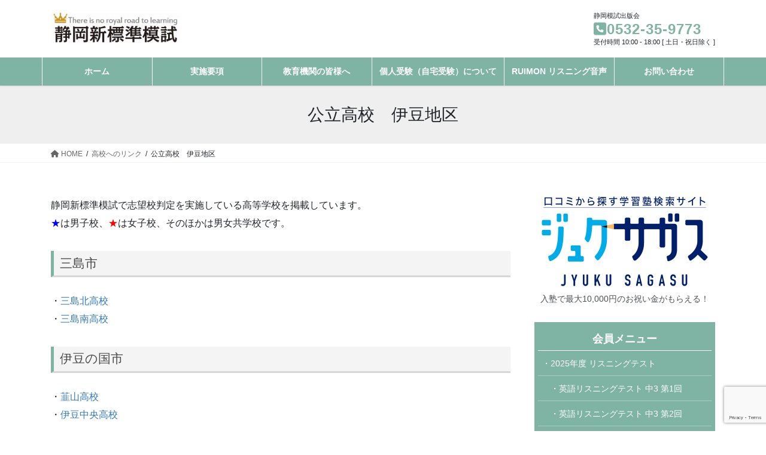

--- FILE ---
content_type: text/html; charset=UTF-8
request_url: https://shizumoshi.com/link_highschool/%E5%85%AC%E7%AB%8B%E9%AB%98%E6%A0%A1%E3%80%80%E4%BC%8A%E8%B1%86%E5%9C%B0%E5%8C%BA
body_size: 17955
content:
<!DOCTYPE html>
<html dir="ltr" lang="ja" prefix="og: https://ogp.me/ns#">
<head>
<meta charset="utf-8">
<meta http-equiv="X-UA-Compatible" content="IE=edge">
<meta name="viewport" content="width=device-width, initial-scale=1">

<title>公立高校 伊豆地区 | 静岡新標準模試</title>
	<style>img:is([sizes="auto" i], [sizes^="auto," i]) { contain-intrinsic-size: 3000px 1500px }</style>
	
		<!-- All in One SEO 4.9.2 - aioseo.com -->
	<meta name="description" content="静岡新標準模試で志望校判定を実施している高等学校を掲載しています。★は男子校、★は女子校、そのほかは男女共学校" />
	<meta name="robots" content="max-image-preview:large" />
	<link rel="canonical" href="https://shizumoshi.com/link_highschool/%e5%85%ac%e7%ab%8b%e9%ab%98%e6%a0%a1%e3%80%80%e4%bc%8a%e8%b1%86%e5%9c%b0%e5%8c%ba" />
	<meta name="generator" content="All in One SEO (AIOSEO) 4.9.2" />

		<!-- Google tag (gtag.js) -->
<script async src="https://www.googletagmanager.com/gtag/js?id=UA-41737751-2"></script>
<script>
  window.dataLayer = window.dataLayer || [];
  function gtag(){dataLayer.push(arguments);}
  gtag('js', new Date());

  gtag('config', 'UA-41737751-2');
</script>
		<meta property="og:locale" content="ja_JP" />
		<meta property="og:site_name" content="静岡新標準模試 | 静岡県内の高校へ進学する中学生のための志望校判定模擬試験です。" />
		<meta property="og:type" content="article" />
		<meta property="og:title" content="公立高校 伊豆地区 | 静岡新標準模試" />
		<meta property="og:description" content="静岡新標準模試で志望校判定を実施している高等学校を掲載しています。★は男子校、★は女子校、そのほかは男女共学校" />
		<meta property="og:url" content="https://shizumoshi.com/link_highschool/%e5%85%ac%e7%ab%8b%e9%ab%98%e6%a0%a1%e3%80%80%e4%bc%8a%e8%b1%86%e5%9c%b0%e5%8c%ba" />
		<meta property="og:image" content="https://shizumoshi.com/wp/wp-content/uploads/2015/03/shizumoshi_logo2015.jpg" />
		<meta property="og:image:secure_url" content="https://shizumoshi.com/wp/wp-content/uploads/2015/03/shizumoshi_logo2015.jpg" />
		<meta property="og:image:width" content="300" />
		<meta property="og:image:height" content="69" />
		<meta property="article:published_time" content="2014-08-09T15:11:38+00:00" />
		<meta property="article:modified_time" content="2025-04-26T05:32:09+00:00" />
		<meta name="twitter:card" content="summary" />
		<meta name="twitter:title" content="公立高校 伊豆地区 | 静岡新標準模試" />
		<meta name="twitter:description" content="静岡新標準模試で志望校判定を実施している高等学校を掲載しています。★は男子校、★は女子校、そのほかは男女共学校" />
		<meta name="twitter:image" content="https://shizumoshi.com/wp/wp-content/uploads/2015/03/shizumoshi_logo2015.jpg" />
		<script type="application/ld+json" class="aioseo-schema">
			{"@context":"https:\/\/schema.org","@graph":[{"@type":"BreadcrumbList","@id":"https:\/\/shizumoshi.com\/link_highschool\/%e5%85%ac%e7%ab%8b%e9%ab%98%e6%a0%a1%e3%80%80%e4%bc%8a%e8%b1%86%e5%9c%b0%e5%8c%ba#breadcrumblist","itemListElement":[{"@type":"ListItem","@id":"https:\/\/shizumoshi.com#listItem","position":1,"name":"\u30db\u30fc\u30e0","item":"https:\/\/shizumoshi.com","nextItem":{"@type":"ListItem","@id":"https:\/\/shizumoshi.com\/link_highschool#listItem","name":"\u9ad8\u6821\u3078\u306e\u30ea\u30f3\u30af"}},{"@type":"ListItem","@id":"https:\/\/shizumoshi.com\/link_highschool#listItem","position":2,"name":"\u9ad8\u6821\u3078\u306e\u30ea\u30f3\u30af","item":"https:\/\/shizumoshi.com\/link_highschool","nextItem":{"@type":"ListItem","@id":"https:\/\/shizumoshi.com\/link_highschool\/%e5%85%ac%e7%ab%8b%e9%ab%98%e6%a0%a1%e3%80%80%e4%bc%8a%e8%b1%86%e5%9c%b0%e5%8c%ba#listItem","name":"\u516c\u7acb\u9ad8\u6821\u3000\u4f0a\u8c46\u5730\u533a"},"previousItem":{"@type":"ListItem","@id":"https:\/\/shizumoshi.com#listItem","name":"\u30db\u30fc\u30e0"}},{"@type":"ListItem","@id":"https:\/\/shizumoshi.com\/link_highschool\/%e5%85%ac%e7%ab%8b%e9%ab%98%e6%a0%a1%e3%80%80%e4%bc%8a%e8%b1%86%e5%9c%b0%e5%8c%ba#listItem","position":3,"name":"\u516c\u7acb\u9ad8\u6821\u3000\u4f0a\u8c46\u5730\u533a","previousItem":{"@type":"ListItem","@id":"https:\/\/shizumoshi.com\/link_highschool#listItem","name":"\u9ad8\u6821\u3078\u306e\u30ea\u30f3\u30af"}}]},{"@type":"Organization","@id":"https:\/\/shizumoshi.com\/#organization","name":"\u9759\u5ca1\u65b0\u6a19\u6e96\u6a21\u8a66","description":"\u9759\u5ca1\u770c\u5185\u306e\u9ad8\u6821\u3078\u9032\u5b66\u3059\u308b\u4e2d\u5b66\u751f\u306e\u305f\u3081\u306e\u5fd7\u671b\u6821\u5224\u5b9a\u6a21\u64ec\u8a66\u9a13\u3067\u3059\u3002","url":"https:\/\/shizumoshi.com\/","telephone":"+81532359773","logo":{"@type":"ImageObject","url":"https:\/\/shizumoshi.com\/wp\/wp-content\/uploads\/2015\/03\/shizumoshi_logo2015.jpg","@id":"https:\/\/shizumoshi.com\/link_highschool\/%e5%85%ac%e7%ab%8b%e9%ab%98%e6%a0%a1%e3%80%80%e4%bc%8a%e8%b1%86%e5%9c%b0%e5%8c%ba\/#organizationLogo","width":300,"height":69},"image":{"@id":"https:\/\/shizumoshi.com\/link_highschool\/%e5%85%ac%e7%ab%8b%e9%ab%98%e6%a0%a1%e3%80%80%e4%bc%8a%e8%b1%86%e5%9c%b0%e5%8c%ba\/#organizationLogo"}},{"@type":"WebPage","@id":"https:\/\/shizumoshi.com\/link_highschool\/%e5%85%ac%e7%ab%8b%e9%ab%98%e6%a0%a1%e3%80%80%e4%bc%8a%e8%b1%86%e5%9c%b0%e5%8c%ba#webpage","url":"https:\/\/shizumoshi.com\/link_highschool\/%e5%85%ac%e7%ab%8b%e9%ab%98%e6%a0%a1%e3%80%80%e4%bc%8a%e8%b1%86%e5%9c%b0%e5%8c%ba","name":"\u516c\u7acb\u9ad8\u6821 \u4f0a\u8c46\u5730\u533a | \u9759\u5ca1\u65b0\u6a19\u6e96\u6a21\u8a66","description":"\u9759\u5ca1\u65b0\u6a19\u6e96\u6a21\u8a66\u3067\u5fd7\u671b\u6821\u5224\u5b9a\u3092\u5b9f\u65bd\u3057\u3066\u3044\u308b\u9ad8\u7b49\u5b66\u6821\u3092\u63b2\u8f09\u3057\u3066\u3044\u307e\u3059\u3002\u2605\u306f\u7537\u5b50\u6821\u3001\u2605\u306f\u5973\u5b50\u6821\u3001\u305d\u306e\u307b\u304b\u306f\u7537\u5973\u5171\u5b66\u6821","inLanguage":"ja","isPartOf":{"@id":"https:\/\/shizumoshi.com\/#website"},"breadcrumb":{"@id":"https:\/\/shizumoshi.com\/link_highschool\/%e5%85%ac%e7%ab%8b%e9%ab%98%e6%a0%a1%e3%80%80%e4%bc%8a%e8%b1%86%e5%9c%b0%e5%8c%ba#breadcrumblist"},"datePublished":"2014-08-10T00:11:38+09:00","dateModified":"2025-04-26T14:32:09+09:00"},{"@type":"WebSite","@id":"https:\/\/shizumoshi.com\/#website","url":"https:\/\/shizumoshi.com\/","name":"\u9759\u5ca1\u65b0\u6a19\u6e96\u6a21\u8a66","description":"\u9759\u5ca1\u770c\u5185\u306e\u9ad8\u6821\u3078\u9032\u5b66\u3059\u308b\u4e2d\u5b66\u751f\u306e\u305f\u3081\u306e\u5fd7\u671b\u6821\u5224\u5b9a\u6a21\u64ec\u8a66\u9a13\u3067\u3059\u3002","inLanguage":"ja","publisher":{"@id":"https:\/\/shizumoshi.com\/#organization"}}]}
		</script>
		<!-- All in One SEO -->

<link rel='dns-prefetch' href='//webfonts.xserver.jp' />
<link rel="alternate" type="application/rss+xml" title="静岡新標準模試 &raquo; フィード" href="https://shizumoshi.com/feed" />
<link rel="alternate" type="application/rss+xml" title="静岡新標準模試 &raquo; コメントフィード" href="https://shizumoshi.com/comments/feed" />
<meta name="description" content="静岡新標準模試で志望校判定を実施している高等学校を掲載しています。★は男子校、★は女子校、そのほかは男女共学校です。三島市・三島北高校・三島南高校伊豆の国市・韮山高校・伊豆中央高校伊豆市・伊豆総合高校・土肥高校熱海市・熱海高校伊東市・伊東高校・伊東商業高校・伊東高校城ケ崎分校下田市・下田高校賀茂郡・田方郡・稲取高校・松崎高校・下田高校南伊豆分校・田方農業高校" /><script type="text/javascript">
/* <![CDATA[ */
window._wpemojiSettings = {"baseUrl":"https:\/\/s.w.org\/images\/core\/emoji\/16.0.1\/72x72\/","ext":".png","svgUrl":"https:\/\/s.w.org\/images\/core\/emoji\/16.0.1\/svg\/","svgExt":".svg","source":{"concatemoji":"https:\/\/shizumoshi.com\/wp\/wp-includes\/js\/wp-emoji-release.min.js?ver=6.8.3"}};
/*! This file is auto-generated */
!function(s,n){var o,i,e;function c(e){try{var t={supportTests:e,timestamp:(new Date).valueOf()};sessionStorage.setItem(o,JSON.stringify(t))}catch(e){}}function p(e,t,n){e.clearRect(0,0,e.canvas.width,e.canvas.height),e.fillText(t,0,0);var t=new Uint32Array(e.getImageData(0,0,e.canvas.width,e.canvas.height).data),a=(e.clearRect(0,0,e.canvas.width,e.canvas.height),e.fillText(n,0,0),new Uint32Array(e.getImageData(0,0,e.canvas.width,e.canvas.height).data));return t.every(function(e,t){return e===a[t]})}function u(e,t){e.clearRect(0,0,e.canvas.width,e.canvas.height),e.fillText(t,0,0);for(var n=e.getImageData(16,16,1,1),a=0;a<n.data.length;a++)if(0!==n.data[a])return!1;return!0}function f(e,t,n,a){switch(t){case"flag":return n(e,"\ud83c\udff3\ufe0f\u200d\u26a7\ufe0f","\ud83c\udff3\ufe0f\u200b\u26a7\ufe0f")?!1:!n(e,"\ud83c\udde8\ud83c\uddf6","\ud83c\udde8\u200b\ud83c\uddf6")&&!n(e,"\ud83c\udff4\udb40\udc67\udb40\udc62\udb40\udc65\udb40\udc6e\udb40\udc67\udb40\udc7f","\ud83c\udff4\u200b\udb40\udc67\u200b\udb40\udc62\u200b\udb40\udc65\u200b\udb40\udc6e\u200b\udb40\udc67\u200b\udb40\udc7f");case"emoji":return!a(e,"\ud83e\udedf")}return!1}function g(e,t,n,a){var r="undefined"!=typeof WorkerGlobalScope&&self instanceof WorkerGlobalScope?new OffscreenCanvas(300,150):s.createElement("canvas"),o=r.getContext("2d",{willReadFrequently:!0}),i=(o.textBaseline="top",o.font="600 32px Arial",{});return e.forEach(function(e){i[e]=t(o,e,n,a)}),i}function t(e){var t=s.createElement("script");t.src=e,t.defer=!0,s.head.appendChild(t)}"undefined"!=typeof Promise&&(o="wpEmojiSettingsSupports",i=["flag","emoji"],n.supports={everything:!0,everythingExceptFlag:!0},e=new Promise(function(e){s.addEventListener("DOMContentLoaded",e,{once:!0})}),new Promise(function(t){var n=function(){try{var e=JSON.parse(sessionStorage.getItem(o));if("object"==typeof e&&"number"==typeof e.timestamp&&(new Date).valueOf()<e.timestamp+604800&&"object"==typeof e.supportTests)return e.supportTests}catch(e){}return null}();if(!n){if("undefined"!=typeof Worker&&"undefined"!=typeof OffscreenCanvas&&"undefined"!=typeof URL&&URL.createObjectURL&&"undefined"!=typeof Blob)try{var e="postMessage("+g.toString()+"("+[JSON.stringify(i),f.toString(),p.toString(),u.toString()].join(",")+"));",a=new Blob([e],{type:"text/javascript"}),r=new Worker(URL.createObjectURL(a),{name:"wpTestEmojiSupports"});return void(r.onmessage=function(e){c(n=e.data),r.terminate(),t(n)})}catch(e){}c(n=g(i,f,p,u))}t(n)}).then(function(e){for(var t in e)n.supports[t]=e[t],n.supports.everything=n.supports.everything&&n.supports[t],"flag"!==t&&(n.supports.everythingExceptFlag=n.supports.everythingExceptFlag&&n.supports[t]);n.supports.everythingExceptFlag=n.supports.everythingExceptFlag&&!n.supports.flag,n.DOMReady=!1,n.readyCallback=function(){n.DOMReady=!0}}).then(function(){return e}).then(function(){var e;n.supports.everything||(n.readyCallback(),(e=n.source||{}).concatemoji?t(e.concatemoji):e.wpemoji&&e.twemoji&&(t(e.twemoji),t(e.wpemoji)))}))}((window,document),window._wpemojiSettings);
/* ]]> */
</script>
<link rel='stylesheet' id='vkExUnit_common_style-css' href='https://shizumoshi.com/wp/wp-content/plugins/vk-all-in-one-expansion-unit/assets/css/vkExUnit_style.css?ver=9.113.0.1' type='text/css' media='all' />
<style id='vkExUnit_common_style-inline-css' type='text/css'>
:root {--ver_page_top_button_url:url(https://shizumoshi.com/wp/wp-content/plugins/vk-all-in-one-expansion-unit/assets/images/to-top-btn-icon.svg);}@font-face {font-weight: normal;font-style: normal;font-family: "vk_sns";src: url("https://shizumoshi.com/wp/wp-content/plugins/vk-all-in-one-expansion-unit/inc/sns/icons/fonts/vk_sns.eot?-bq20cj");src: url("https://shizumoshi.com/wp/wp-content/plugins/vk-all-in-one-expansion-unit/inc/sns/icons/fonts/vk_sns.eot?#iefix-bq20cj") format("embedded-opentype"),url("https://shizumoshi.com/wp/wp-content/plugins/vk-all-in-one-expansion-unit/inc/sns/icons/fonts/vk_sns.woff?-bq20cj") format("woff"),url("https://shizumoshi.com/wp/wp-content/plugins/vk-all-in-one-expansion-unit/inc/sns/icons/fonts/vk_sns.ttf?-bq20cj") format("truetype"),url("https://shizumoshi.com/wp/wp-content/plugins/vk-all-in-one-expansion-unit/inc/sns/icons/fonts/vk_sns.svg?-bq20cj#vk_sns") format("svg");}
.veu_promotion-alert__content--text {border: 1px solid rgba(0,0,0,0.125);padding: 0.5em 1em;border-radius: var(--vk-size-radius);margin-bottom: var(--vk-margin-block-bottom);font-size: 0.875rem;}/* Alert Content部分に段落タグを入れた場合に最後の段落の余白を0にする */.veu_promotion-alert__content--text p:last-of-type{margin-bottom:0;margin-top: 0;}
</style>
<style id='wp-emoji-styles-inline-css' type='text/css'>

	img.wp-smiley, img.emoji {
		display: inline !important;
		border: none !important;
		box-shadow: none !important;
		height: 1em !important;
		width: 1em !important;
		margin: 0 0.07em !important;
		vertical-align: -0.1em !important;
		background: none !important;
		padding: 0 !important;
	}
</style>
<link rel='stylesheet' id='wp-block-library-css' href='https://shizumoshi.com/wp/wp-includes/css/dist/block-library/style.min.css?ver=6.8.3' type='text/css' media='all' />
<style id='wp-block-library-inline-css' type='text/css'>
.vk-cols--reverse{flex-direction:row-reverse}.vk-cols--hasbtn{margin-bottom:0}.vk-cols--hasbtn>.row>.vk_gridColumn_item,.vk-cols--hasbtn>.wp-block-column{position:relative;padding-bottom:3em}.vk-cols--hasbtn>.row>.vk_gridColumn_item>.wp-block-buttons,.vk-cols--hasbtn>.row>.vk_gridColumn_item>.vk_button,.vk-cols--hasbtn>.wp-block-column>.wp-block-buttons,.vk-cols--hasbtn>.wp-block-column>.vk_button{position:absolute;bottom:0;width:100%}.vk-cols--fit.wp-block-columns{gap:0}.vk-cols--fit.wp-block-columns,.vk-cols--fit.wp-block-columns:not(.is-not-stacked-on-mobile){margin-top:0;margin-bottom:0;justify-content:space-between}.vk-cols--fit.wp-block-columns>.wp-block-column *:last-child,.vk-cols--fit.wp-block-columns:not(.is-not-stacked-on-mobile)>.wp-block-column *:last-child{margin-bottom:0}.vk-cols--fit.wp-block-columns>.wp-block-column>.wp-block-cover,.vk-cols--fit.wp-block-columns:not(.is-not-stacked-on-mobile)>.wp-block-column>.wp-block-cover{margin-top:0}.vk-cols--fit.wp-block-columns.has-background,.vk-cols--fit.wp-block-columns:not(.is-not-stacked-on-mobile).has-background{padding:0}@media(max-width: 599px){.vk-cols--fit.wp-block-columns:not(.has-background)>.wp-block-column:not(.has-background),.vk-cols--fit.wp-block-columns:not(.is-not-stacked-on-mobile):not(.has-background)>.wp-block-column:not(.has-background){padding-left:0 !important;padding-right:0 !important}}@media(min-width: 782px){.vk-cols--fit.wp-block-columns .block-editor-block-list__block.wp-block-column:not(:first-child),.vk-cols--fit.wp-block-columns>.wp-block-column:not(:first-child),.vk-cols--fit.wp-block-columns:not(.is-not-stacked-on-mobile) .block-editor-block-list__block.wp-block-column:not(:first-child),.vk-cols--fit.wp-block-columns:not(.is-not-stacked-on-mobile)>.wp-block-column:not(:first-child){margin-left:0}}@media(min-width: 600px)and (max-width: 781px){.vk-cols--fit.wp-block-columns .wp-block-column:nth-child(2n),.vk-cols--fit.wp-block-columns:not(.is-not-stacked-on-mobile) .wp-block-column:nth-child(2n){margin-left:0}.vk-cols--fit.wp-block-columns .wp-block-column:not(:only-child),.vk-cols--fit.wp-block-columns:not(.is-not-stacked-on-mobile) .wp-block-column:not(:only-child){flex-basis:50% !important}}.vk-cols--fit--gap1.wp-block-columns{gap:1px}@media(min-width: 600px)and (max-width: 781px){.vk-cols--fit--gap1.wp-block-columns .wp-block-column:not(:only-child){flex-basis:calc(50% - 1px) !important}}.vk-cols--fit.vk-cols--grid>.block-editor-block-list__block,.vk-cols--fit.vk-cols--grid>.wp-block-column,.vk-cols--fit.vk-cols--grid:not(.is-not-stacked-on-mobile)>.block-editor-block-list__block,.vk-cols--fit.vk-cols--grid:not(.is-not-stacked-on-mobile)>.wp-block-column{flex-basis:50%;box-sizing:border-box}@media(max-width: 599px){.vk-cols--fit.vk-cols--grid.vk-cols--grid--alignfull>.wp-block-column:nth-child(2)>.wp-block-cover,.vk-cols--fit.vk-cols--grid.vk-cols--grid--alignfull>.wp-block-column:nth-child(2)>.vk_outer,.vk-cols--fit.vk-cols--grid:not(.is-not-stacked-on-mobile).vk-cols--grid--alignfull>.wp-block-column:nth-child(2)>.wp-block-cover,.vk-cols--fit.vk-cols--grid:not(.is-not-stacked-on-mobile).vk-cols--grid--alignfull>.wp-block-column:nth-child(2)>.vk_outer{width:100vw;margin-right:calc((100% - 100vw)/2);margin-left:calc((100% - 100vw)/2)}}@media(min-width: 600px){.vk-cols--fit.vk-cols--grid.vk-cols--grid--alignfull>.wp-block-column:nth-child(2)>.wp-block-cover,.vk-cols--fit.vk-cols--grid.vk-cols--grid--alignfull>.wp-block-column:nth-child(2)>.vk_outer,.vk-cols--fit.vk-cols--grid:not(.is-not-stacked-on-mobile).vk-cols--grid--alignfull>.wp-block-column:nth-child(2)>.wp-block-cover,.vk-cols--fit.vk-cols--grid:not(.is-not-stacked-on-mobile).vk-cols--grid--alignfull>.wp-block-column:nth-child(2)>.vk_outer{margin-right:calc(100% - 50vw);width:50vw}}@media(min-width: 600px){.vk-cols--fit.vk-cols--grid.vk-cols--grid--alignfull.vk-cols--reverse>.wp-block-column,.vk-cols--fit.vk-cols--grid:not(.is-not-stacked-on-mobile).vk-cols--grid--alignfull.vk-cols--reverse>.wp-block-column{margin-left:0;margin-right:0}.vk-cols--fit.vk-cols--grid.vk-cols--grid--alignfull.vk-cols--reverse>.wp-block-column:nth-child(2)>.wp-block-cover,.vk-cols--fit.vk-cols--grid.vk-cols--grid--alignfull.vk-cols--reverse>.wp-block-column:nth-child(2)>.vk_outer,.vk-cols--fit.vk-cols--grid:not(.is-not-stacked-on-mobile).vk-cols--grid--alignfull.vk-cols--reverse>.wp-block-column:nth-child(2)>.wp-block-cover,.vk-cols--fit.vk-cols--grid:not(.is-not-stacked-on-mobile).vk-cols--grid--alignfull.vk-cols--reverse>.wp-block-column:nth-child(2)>.vk_outer{margin-left:calc(100% - 50vw)}}.vk-cols--menu h2,.vk-cols--menu h3,.vk-cols--menu h4,.vk-cols--menu h5{margin-bottom:.2em;text-shadow:#000 0 0 10px}.vk-cols--menu h2:first-child,.vk-cols--menu h3:first-child,.vk-cols--menu h4:first-child,.vk-cols--menu h5:first-child{margin-top:0}.vk-cols--menu p{margin-bottom:1rem;text-shadow:#000 0 0 10px}.vk-cols--menu .wp-block-cover__inner-container:last-child{margin-bottom:0}.vk-cols--fitbnrs .wp-block-column .wp-block-cover:hover img{filter:unset}.vk-cols--fitbnrs .wp-block-column .wp-block-cover:hover{background-color:unset}.vk-cols--fitbnrs .wp-block-column .wp-block-cover:hover .wp-block-cover__image-background{filter:unset !important}.vk-cols--fitbnrs .wp-block-cover .wp-block-cover__inner-container{position:absolute;height:100%;width:100%}.vk-cols--fitbnrs .vk_button{height:100%;margin:0}.vk-cols--fitbnrs .vk_button .vk_button_btn,.vk-cols--fitbnrs .vk_button .btn{height:100%;width:100%;border:none;box-shadow:none;background-color:unset !important;transition:unset}.vk-cols--fitbnrs .vk_button .vk_button_btn:hover,.vk-cols--fitbnrs .vk_button .btn:hover{transition:unset}.vk-cols--fitbnrs .vk_button .vk_button_btn:after,.vk-cols--fitbnrs .vk_button .btn:after{border:none}.vk-cols--fitbnrs .vk_button .vk_button_link_txt{width:100%;position:absolute;top:50%;left:50%;transform:translateY(-50%) translateX(-50%);font-size:2rem;text-shadow:#000 0 0 10px}.vk-cols--fitbnrs .vk_button .vk_button_link_subCaption{width:100%;position:absolute;top:calc(50% + 2.2em);left:50%;transform:translateY(-50%) translateX(-50%);text-shadow:#000 0 0 10px}@media(min-width: 992px){.vk-cols--media.wp-block-columns{gap:3rem}}.vk-fit-map figure{margin-bottom:0}.vk-fit-map iframe{position:relative;margin-bottom:0;display:block;max-height:400px;width:100vw}.vk-fit-map:is(.alignfull,.alignwide) div{max-width:100%}.vk-table--th--width25 :where(tr>*:first-child){width:25%}.vk-table--th--width30 :where(tr>*:first-child){width:30%}.vk-table--th--width35 :where(tr>*:first-child){width:35%}.vk-table--th--width40 :where(tr>*:first-child){width:40%}.vk-table--th--bg-bright :where(tr>*:first-child){background-color:var(--wp--preset--color--bg-secondary, rgba(0, 0, 0, 0.05))}@media(max-width: 599px){.vk-table--mobile-block :is(th,td){width:100%;display:block}.vk-table--mobile-block.wp-block-table table :is(th,td){border-top:none}}.vk-table--width--th25 :where(tr>*:first-child){width:25%}.vk-table--width--th30 :where(tr>*:first-child){width:30%}.vk-table--width--th35 :where(tr>*:first-child){width:35%}.vk-table--width--th40 :where(tr>*:first-child){width:40%}.no-margin{margin:0}@media(max-width: 599px){.wp-block-image.vk-aligncenter--mobile>.alignright{float:none;margin-left:auto;margin-right:auto}.vk-no-padding-horizontal--mobile{padding-left:0 !important;padding-right:0 !important}}
/* VK Color Palettes */
</style>
<style id='classic-theme-styles-inline-css' type='text/css'>
/*! This file is auto-generated */
.wp-block-button__link{color:#fff;background-color:#32373c;border-radius:9999px;box-shadow:none;text-decoration:none;padding:calc(.667em + 2px) calc(1.333em + 2px);font-size:1.125em}.wp-block-file__button{background:#32373c;color:#fff;text-decoration:none}
</style>
<link rel='stylesheet' id='aioseo/css/src/vue/standalone/blocks/table-of-contents/global.scss-css' href='https://shizumoshi.com/wp/wp-content/plugins/all-in-one-seo-pack/dist/Lite/assets/css/table-of-contents/global.e90f6d47.css?ver=4.9.2' type='text/css' media='all' />
<style id='global-styles-inline-css' type='text/css'>
:root{--wp--preset--aspect-ratio--square: 1;--wp--preset--aspect-ratio--4-3: 4/3;--wp--preset--aspect-ratio--3-4: 3/4;--wp--preset--aspect-ratio--3-2: 3/2;--wp--preset--aspect-ratio--2-3: 2/3;--wp--preset--aspect-ratio--16-9: 16/9;--wp--preset--aspect-ratio--9-16: 9/16;--wp--preset--color--black: #000000;--wp--preset--color--cyan-bluish-gray: #abb8c3;--wp--preset--color--white: #ffffff;--wp--preset--color--pale-pink: #f78da7;--wp--preset--color--vivid-red: #cf2e2e;--wp--preset--color--luminous-vivid-orange: #ff6900;--wp--preset--color--luminous-vivid-amber: #fcb900;--wp--preset--color--light-green-cyan: #7bdcb5;--wp--preset--color--vivid-green-cyan: #00d084;--wp--preset--color--pale-cyan-blue: #8ed1fc;--wp--preset--color--vivid-cyan-blue: #0693e3;--wp--preset--color--vivid-purple: #9b51e0;--wp--preset--gradient--vivid-cyan-blue-to-vivid-purple: linear-gradient(135deg,rgba(6,147,227,1) 0%,rgb(155,81,224) 100%);--wp--preset--gradient--light-green-cyan-to-vivid-green-cyan: linear-gradient(135deg,rgb(122,220,180) 0%,rgb(0,208,130) 100%);--wp--preset--gradient--luminous-vivid-amber-to-luminous-vivid-orange: linear-gradient(135deg,rgba(252,185,0,1) 0%,rgba(255,105,0,1) 100%);--wp--preset--gradient--luminous-vivid-orange-to-vivid-red: linear-gradient(135deg,rgba(255,105,0,1) 0%,rgb(207,46,46) 100%);--wp--preset--gradient--very-light-gray-to-cyan-bluish-gray: linear-gradient(135deg,rgb(238,238,238) 0%,rgb(169,184,195) 100%);--wp--preset--gradient--cool-to-warm-spectrum: linear-gradient(135deg,rgb(74,234,220) 0%,rgb(151,120,209) 20%,rgb(207,42,186) 40%,rgb(238,44,130) 60%,rgb(251,105,98) 80%,rgb(254,248,76) 100%);--wp--preset--gradient--blush-light-purple: linear-gradient(135deg,rgb(255,206,236) 0%,rgb(152,150,240) 100%);--wp--preset--gradient--blush-bordeaux: linear-gradient(135deg,rgb(254,205,165) 0%,rgb(254,45,45) 50%,rgb(107,0,62) 100%);--wp--preset--gradient--luminous-dusk: linear-gradient(135deg,rgb(255,203,112) 0%,rgb(199,81,192) 50%,rgb(65,88,208) 100%);--wp--preset--gradient--pale-ocean: linear-gradient(135deg,rgb(255,245,203) 0%,rgb(182,227,212) 50%,rgb(51,167,181) 100%);--wp--preset--gradient--electric-grass: linear-gradient(135deg,rgb(202,248,128) 0%,rgb(113,206,126) 100%);--wp--preset--gradient--midnight: linear-gradient(135deg,rgb(2,3,129) 0%,rgb(40,116,252) 100%);--wp--preset--font-size--small: 13px;--wp--preset--font-size--medium: 20px;--wp--preset--font-size--large: 36px;--wp--preset--font-size--x-large: 42px;--wp--preset--spacing--20: 0.44rem;--wp--preset--spacing--30: 0.67rem;--wp--preset--spacing--40: 1rem;--wp--preset--spacing--50: 1.5rem;--wp--preset--spacing--60: 2.25rem;--wp--preset--spacing--70: 3.38rem;--wp--preset--spacing--80: 5.06rem;--wp--preset--shadow--natural: 6px 6px 9px rgba(0, 0, 0, 0.2);--wp--preset--shadow--deep: 12px 12px 50px rgba(0, 0, 0, 0.4);--wp--preset--shadow--sharp: 6px 6px 0px rgba(0, 0, 0, 0.2);--wp--preset--shadow--outlined: 6px 6px 0px -3px rgba(255, 255, 255, 1), 6px 6px rgba(0, 0, 0, 1);--wp--preset--shadow--crisp: 6px 6px 0px rgba(0, 0, 0, 1);}:where(.is-layout-flex){gap: 0.5em;}:where(.is-layout-grid){gap: 0.5em;}body .is-layout-flex{display: flex;}.is-layout-flex{flex-wrap: wrap;align-items: center;}.is-layout-flex > :is(*, div){margin: 0;}body .is-layout-grid{display: grid;}.is-layout-grid > :is(*, div){margin: 0;}:where(.wp-block-columns.is-layout-flex){gap: 2em;}:where(.wp-block-columns.is-layout-grid){gap: 2em;}:where(.wp-block-post-template.is-layout-flex){gap: 1.25em;}:where(.wp-block-post-template.is-layout-grid){gap: 1.25em;}.has-black-color{color: var(--wp--preset--color--black) !important;}.has-cyan-bluish-gray-color{color: var(--wp--preset--color--cyan-bluish-gray) !important;}.has-white-color{color: var(--wp--preset--color--white) !important;}.has-pale-pink-color{color: var(--wp--preset--color--pale-pink) !important;}.has-vivid-red-color{color: var(--wp--preset--color--vivid-red) !important;}.has-luminous-vivid-orange-color{color: var(--wp--preset--color--luminous-vivid-orange) !important;}.has-luminous-vivid-amber-color{color: var(--wp--preset--color--luminous-vivid-amber) !important;}.has-light-green-cyan-color{color: var(--wp--preset--color--light-green-cyan) !important;}.has-vivid-green-cyan-color{color: var(--wp--preset--color--vivid-green-cyan) !important;}.has-pale-cyan-blue-color{color: var(--wp--preset--color--pale-cyan-blue) !important;}.has-vivid-cyan-blue-color{color: var(--wp--preset--color--vivid-cyan-blue) !important;}.has-vivid-purple-color{color: var(--wp--preset--color--vivid-purple) !important;}.has-black-background-color{background-color: var(--wp--preset--color--black) !important;}.has-cyan-bluish-gray-background-color{background-color: var(--wp--preset--color--cyan-bluish-gray) !important;}.has-white-background-color{background-color: var(--wp--preset--color--white) !important;}.has-pale-pink-background-color{background-color: var(--wp--preset--color--pale-pink) !important;}.has-vivid-red-background-color{background-color: var(--wp--preset--color--vivid-red) !important;}.has-luminous-vivid-orange-background-color{background-color: var(--wp--preset--color--luminous-vivid-orange) !important;}.has-luminous-vivid-amber-background-color{background-color: var(--wp--preset--color--luminous-vivid-amber) !important;}.has-light-green-cyan-background-color{background-color: var(--wp--preset--color--light-green-cyan) !important;}.has-vivid-green-cyan-background-color{background-color: var(--wp--preset--color--vivid-green-cyan) !important;}.has-pale-cyan-blue-background-color{background-color: var(--wp--preset--color--pale-cyan-blue) !important;}.has-vivid-cyan-blue-background-color{background-color: var(--wp--preset--color--vivid-cyan-blue) !important;}.has-vivid-purple-background-color{background-color: var(--wp--preset--color--vivid-purple) !important;}.has-black-border-color{border-color: var(--wp--preset--color--black) !important;}.has-cyan-bluish-gray-border-color{border-color: var(--wp--preset--color--cyan-bluish-gray) !important;}.has-white-border-color{border-color: var(--wp--preset--color--white) !important;}.has-pale-pink-border-color{border-color: var(--wp--preset--color--pale-pink) !important;}.has-vivid-red-border-color{border-color: var(--wp--preset--color--vivid-red) !important;}.has-luminous-vivid-orange-border-color{border-color: var(--wp--preset--color--luminous-vivid-orange) !important;}.has-luminous-vivid-amber-border-color{border-color: var(--wp--preset--color--luminous-vivid-amber) !important;}.has-light-green-cyan-border-color{border-color: var(--wp--preset--color--light-green-cyan) !important;}.has-vivid-green-cyan-border-color{border-color: var(--wp--preset--color--vivid-green-cyan) !important;}.has-pale-cyan-blue-border-color{border-color: var(--wp--preset--color--pale-cyan-blue) !important;}.has-vivid-cyan-blue-border-color{border-color: var(--wp--preset--color--vivid-cyan-blue) !important;}.has-vivid-purple-border-color{border-color: var(--wp--preset--color--vivid-purple) !important;}.has-vivid-cyan-blue-to-vivid-purple-gradient-background{background: var(--wp--preset--gradient--vivid-cyan-blue-to-vivid-purple) !important;}.has-light-green-cyan-to-vivid-green-cyan-gradient-background{background: var(--wp--preset--gradient--light-green-cyan-to-vivid-green-cyan) !important;}.has-luminous-vivid-amber-to-luminous-vivid-orange-gradient-background{background: var(--wp--preset--gradient--luminous-vivid-amber-to-luminous-vivid-orange) !important;}.has-luminous-vivid-orange-to-vivid-red-gradient-background{background: var(--wp--preset--gradient--luminous-vivid-orange-to-vivid-red) !important;}.has-very-light-gray-to-cyan-bluish-gray-gradient-background{background: var(--wp--preset--gradient--very-light-gray-to-cyan-bluish-gray) !important;}.has-cool-to-warm-spectrum-gradient-background{background: var(--wp--preset--gradient--cool-to-warm-spectrum) !important;}.has-blush-light-purple-gradient-background{background: var(--wp--preset--gradient--blush-light-purple) !important;}.has-blush-bordeaux-gradient-background{background: var(--wp--preset--gradient--blush-bordeaux) !important;}.has-luminous-dusk-gradient-background{background: var(--wp--preset--gradient--luminous-dusk) !important;}.has-pale-ocean-gradient-background{background: var(--wp--preset--gradient--pale-ocean) !important;}.has-electric-grass-gradient-background{background: var(--wp--preset--gradient--electric-grass) !important;}.has-midnight-gradient-background{background: var(--wp--preset--gradient--midnight) !important;}.has-small-font-size{font-size: var(--wp--preset--font-size--small) !important;}.has-medium-font-size{font-size: var(--wp--preset--font-size--medium) !important;}.has-large-font-size{font-size: var(--wp--preset--font-size--large) !important;}.has-x-large-font-size{font-size: var(--wp--preset--font-size--x-large) !important;}
:where(.wp-block-post-template.is-layout-flex){gap: 1.25em;}:where(.wp-block-post-template.is-layout-grid){gap: 1.25em;}
:where(.wp-block-columns.is-layout-flex){gap: 2em;}:where(.wp-block-columns.is-layout-grid){gap: 2em;}
:root :where(.wp-block-pullquote){font-size: 1.5em;line-height: 1.6;}
</style>
<link rel='stylesheet' id='contact-form-7-css' href='https://shizumoshi.com/wp/wp-content/plugins/contact-form-7/includes/css/styles.css?ver=6.1.4' type='text/css' media='all' />
<link rel='stylesheet' id='wpsbc-style-css' href='https://shizumoshi.com/wp/wp-content/plugins/wp-simple-booking-calendar/assets/css/style-front-end.min.css?ver=2.0.15' type='text/css' media='all' />
<link rel='stylesheet' id='dashicons-css' href='https://shizumoshi.com/wp/wp-includes/css/dashicons.min.css?ver=6.8.3' type='text/css' media='all' />
<link rel='stylesheet' id='vk-swiper-style-css' href='https://shizumoshi.com/wp/wp-content/plugins/vk-blocks/vendor/vektor-inc/vk-swiper/src/assets/css/swiper-bundle.min.css?ver=11.0.2' type='text/css' media='all' />
<link rel='stylesheet' id='bootstrap-4-style-css' href='https://shizumoshi.com/wp/wp-content/themes/lightning/_g2/library/bootstrap-4/css/bootstrap.min.css?ver=4.5.0' type='text/css' media='all' />
<link rel='stylesheet' id='lightning-common-style-css' href='https://shizumoshi.com/wp/wp-content/themes/lightning/_g2/assets/css/common.css?ver=15.30.4' type='text/css' media='all' />
<style id='lightning-common-style-inline-css' type='text/css'>
/* vk-mobile-nav */:root {--vk-mobile-nav-menu-btn-bg-src: url("https://shizumoshi.com/wp/wp-content/themes/lightning/_g2/inc/vk-mobile-nav/package/images/vk-menu-btn-black.svg");--vk-mobile-nav-menu-btn-close-bg-src: url("https://shizumoshi.com/wp/wp-content/themes/lightning/_g2/inc/vk-mobile-nav/package/images/vk-menu-close-black.svg");--vk-menu-acc-icon-open-black-bg-src: url("https://shizumoshi.com/wp/wp-content/themes/lightning/_g2/inc/vk-mobile-nav/package/images/vk-menu-acc-icon-open-black.svg");--vk-menu-acc-icon-open-white-bg-src: url("https://shizumoshi.com/wp/wp-content/themes/lightning/_g2/inc/vk-mobile-nav/package/images/vk-menu-acc-icon-open-white.svg");--vk-menu-acc-icon-close-black-bg-src: url("https://shizumoshi.com/wp/wp-content/themes/lightning/_g2/inc/vk-mobile-nav/package/images/vk-menu-close-black.svg");--vk-menu-acc-icon-close-white-bg-src: url("https://shizumoshi.com/wp/wp-content/themes/lightning/_g2/inc/vk-mobile-nav/package/images/vk-menu-close-white.svg");}
</style>
<link rel='stylesheet' id='lightning-design-style-css' href='https://shizumoshi.com/wp/wp-content/themes/lightning/_g2/design-skin/origin2/css/style.css?ver=15.30.4' type='text/css' media='all' />
<style id='lightning-design-style-inline-css' type='text/css'>
:root {--color-key:#bcc7d7;--wp--preset--color--vk-color-primary:#bcc7d7;--color-key-dark:#2e6da4;}
/* ltg common custom */:root {--vk-menu-acc-btn-border-color:#333;--vk-color-primary:#bcc7d7;--vk-color-primary-dark:#a0a9b7;--vk-color-primary-vivid:#cfdbed;--color-key:#bcc7d7;--wp--preset--color--vk-color-primary:#bcc7d7;--color-key-dark:#a0a9b7;}.veu_color_txt_key { color:#a0a9b7 ; }.veu_color_bg_key { background-color:#a0a9b7 ; }.veu_color_border_key { border-color:#a0a9b7 ; }.btn-default { border-color:#bcc7d7;color:#bcc7d7;}.btn-default:focus,.btn-default:hover { border-color:#bcc7d7;background-color: #bcc7d7; }.wp-block-search__button,.btn-primary { background-color:#bcc7d7;border-color:#a0a9b7; }.wp-block-search__button:focus,.wp-block-search__button:hover,.btn-primary:not(:disabled):not(.disabled):active,.btn-primary:focus,.btn-primary:hover { background-color:#a0a9b7;border-color:#bcc7d7; }.btn-outline-primary { color : #bcc7d7 ; border-color:#bcc7d7; }.btn-outline-primary:not(:disabled):not(.disabled):active,.btn-outline-primary:focus,.btn-outline-primary:hover { color : #fff; background-color:#bcc7d7;border-color:#a0a9b7; }a { color:#337ab7; }/* sidebar child menu display */.localNav ul ul.children{ display:none; }.localNav ul li.current_page_ancestor ul.children,.localNav ul li.current_page_item ul.children,.localNav ul li.current-cat ul.children{ display:block; }/* ExUnit widget ( child page list widget and so on ) */.localNavi ul.children{ display:none; }.localNavi li.current_page_ancestor ul.children,.localNavi li.current_page_item ul.children,.localNavi li.current-cat ul.children{ display:block; }
.tagcloud a:before { font-family: "Font Awesome 5 Free";content: "\f02b";font-weight: bold; }
.media .media-body .media-heading a:hover { color:#bcc7d7; }@media (min-width: 768px){.gMenu > li:before,.gMenu > li.menu-item-has-children::after { border-bottom-color:#a0a9b7 }.gMenu li li { background-color:#a0a9b7 }.gMenu li li a:hover { background-color:#bcc7d7; }} /* @media (min-width: 768px) */.page-header { background-color:#bcc7d7; }h2,.mainSection-title { border-top-color:#bcc7d7; }h3:after,.subSection-title:after { border-bottom-color:#bcc7d7; }ul.page-numbers li span.page-numbers.current,.page-link dl .post-page-numbers.current { background-color:#bcc7d7; }.pager li > a { border-color:#bcc7d7;color:#bcc7d7;}.pager li > a:hover { background-color:#bcc7d7;color:#fff;}.siteFooter { border-top-color:#bcc7d7; }dt { border-left-color:#bcc7d7; }:root {--g_nav_main_acc_icon_open_url:url(https://shizumoshi.com/wp/wp-content/themes/lightning/_g2/inc/vk-mobile-nav/package/images/vk-menu-acc-icon-open-black.svg);--g_nav_main_acc_icon_close_url: url(https://shizumoshi.com/wp/wp-content/themes/lightning/_g2/inc/vk-mobile-nav/package/images/vk-menu-close-black.svg);--g_nav_sub_acc_icon_open_url: url(https://shizumoshi.com/wp/wp-content/themes/lightning/_g2/inc/vk-mobile-nav/package/images/vk-menu-acc-icon-open-white.svg);--g_nav_sub_acc_icon_close_url: url(https://shizumoshi.com/wp/wp-content/themes/lightning/_g2/inc/vk-mobile-nav/package/images/vk-menu-close-white.svg);}
</style>
<link rel='stylesheet' id='veu-cta-css' href='https://shizumoshi.com/wp/wp-content/plugins/vk-all-in-one-expansion-unit/inc/call-to-action/package/assets/css/style.css?ver=9.113.0.1' type='text/css' media='all' />
<link rel='stylesheet' id='vk-blocks-build-css-css' href='https://shizumoshi.com/wp/wp-content/plugins/vk-blocks/build/block-build.css?ver=1.115.2.1' type='text/css' media='all' />
<style id='vk-blocks-build-css-inline-css' type='text/css'>

	:root {
		--vk_image-mask-circle: url(https://shizumoshi.com/wp/wp-content/plugins/vk-blocks/inc/vk-blocks/images/circle.svg);
		--vk_image-mask-wave01: url(https://shizumoshi.com/wp/wp-content/plugins/vk-blocks/inc/vk-blocks/images/wave01.svg);
		--vk_image-mask-wave02: url(https://shizumoshi.com/wp/wp-content/plugins/vk-blocks/inc/vk-blocks/images/wave02.svg);
		--vk_image-mask-wave03: url(https://shizumoshi.com/wp/wp-content/plugins/vk-blocks/inc/vk-blocks/images/wave03.svg);
		--vk_image-mask-wave04: url(https://shizumoshi.com/wp/wp-content/plugins/vk-blocks/inc/vk-blocks/images/wave04.svg);
	}
	

	:root {

		--vk-balloon-border-width:1px;

		--vk-balloon-speech-offset:-12px;
	}
	

	:root {
		--vk_flow-arrow: url(https://shizumoshi.com/wp/wp-content/plugins/vk-blocks/inc/vk-blocks/images/arrow_bottom.svg);
	}
	
</style>
<link rel='stylesheet' id='lightning-theme-style-css' href='https://shizumoshi.com/wp/wp-content/themes/lightning-child/style.css?ver=15.30.4' type='text/css' media='all' />
<link rel='stylesheet' id='vk-font-awesome-css' href='https://shizumoshi.com/wp/wp-content/themes/lightning/vendor/vektor-inc/font-awesome-versions/src/versions/6/css/all.min.css?ver=6.6.0' type='text/css' media='all' />
<link rel='stylesheet' id='jquery.lightbox.min.css-css' href='https://shizumoshi.com/wp/wp-content/plugins/wp-jquery-lightbox/lightboxes/wp-jquery-lightbox/styles/lightbox.min.css?ver=2.3.4' type='text/css' media='all' />
<link rel='stylesheet' id='jqlb-overrides-css' href='https://shizumoshi.com/wp/wp-content/plugins/wp-jquery-lightbox/lightboxes/wp-jquery-lightbox/styles/overrides.css?ver=2.3.4' type='text/css' media='all' />
<style id='jqlb-overrides-inline-css' type='text/css'>

			#outerImageContainer {
				box-shadow: 0 0 4px 2px rgba(0,0,0,.2);
			}
			#imageContainer{
				padding: 6px;
			}
			#imageDataContainer {
				box-shadow: 0 -4px 0 0 #fff, 0 0 4px 2px rgba(0,0,0,.1);
				z-index: auto;
			}
			#prevArrow,
			#nextArrow{
				background-color: rgba(255,255,255,.7;
				color: #000000;
			}
</style>
<script type="text/javascript" src="https://shizumoshi.com/wp/wp-includes/js/jquery/jquery.min.js?ver=3.7.1" id="jquery-core-js"></script>
<script type="text/javascript" src="https://shizumoshi.com/wp/wp-includes/js/jquery/jquery-migrate.min.js?ver=3.4.1" id="jquery-migrate-js"></script>
<script type="text/javascript" src="//webfonts.xserver.jp/js/xserverv3.js?fadein=0&amp;ver=2.0.9" id="typesquare_std-js"></script>
<link rel="https://api.w.org/" href="https://shizumoshi.com/wp-json/" /><link rel="alternate" title="JSON" type="application/json" href="https://shizumoshi.com/wp-json/wp/v2/pages/162" /><link rel="EditURI" type="application/rsd+xml" title="RSD" href="https://shizumoshi.com/wp/xmlrpc.php?rsd" />
<meta name="generator" content="WordPress 6.8.3" />
<link rel='shortlink' href='https://shizumoshi.com/?p=162' />
<link rel="alternate" title="oEmbed (JSON)" type="application/json+oembed" href="https://shizumoshi.com/wp-json/oembed/1.0/embed?url=https%3A%2F%2Fshizumoshi.com%2Flink_highschool%2F%25e5%2585%25ac%25e7%25ab%258b%25e9%25ab%2598%25e6%25a0%25a1%25e3%2580%2580%25e4%25bc%258a%25e8%25b1%2586%25e5%259c%25b0%25e5%258c%25ba" />
<link rel="alternate" title="oEmbed (XML)" type="text/xml+oembed" href="https://shizumoshi.com/wp-json/oembed/1.0/embed?url=https%3A%2F%2Fshizumoshi.com%2Flink_highschool%2F%25e5%2585%25ac%25e7%25ab%258b%25e9%25ab%2598%25e6%25a0%25a1%25e3%2580%2580%25e4%25bc%258a%25e8%25b1%2586%25e5%259c%25b0%25e5%258c%25ba&#038;format=xml" />
<!-- Favicon Rotator -->
<link rel="shortcut icon" href="https://shizumoshi.com/wp/wp-content/uploads/2020/03/crownlogo.png" />
<!-- End Favicon Rotator -->
<!-- Analytics by WP Statistics - https://wp-statistics.com -->
<style id="lightning-color-custom-for-plugins" type="text/css">/* ltg theme common */.color_key_bg,.color_key_bg_hover:hover{background-color: #bcc7d7;}.color_key_txt,.color_key_txt_hover:hover{color: #bcc7d7;}.color_key_border,.color_key_border_hover:hover{border-color: #bcc7d7;}.color_key_dark_bg,.color_key_dark_bg_hover:hover{background-color: #2e6da4;}.color_key_dark_txt,.color_key_dark_txt_hover:hover{color: #2e6da4;}.color_key_dark_border,.color_key_dark_border_hover:hover{border-color: #2e6da4;}</style><!-- [ VK All in One Expansion Unit OGP ] -->
<meta property="og:site_name" content="静岡新標準模試" />
<meta property="og:url" content="https://shizumoshi.com/link_highschool/%e5%85%ac%e7%ab%8b%e9%ab%98%e6%a0%a1%e3%80%80%e4%bc%8a%e8%b1%86%e5%9c%b0%e5%8c%ba" />
<meta property="og:title" content="公立高校　伊豆地区 | 静岡新標準模試" />
<meta property="og:description" content="静岡新標準模試で志望校判定を実施している高等学校を掲載しています。★は男子校、★は女子校、そのほかは男女共学校です。三島市・三島北高校・三島南高校伊豆の国市・韮山高校・伊豆中央高校伊豆市・伊豆総合高校・土肥高校熱海市・熱海高校伊東市・伊東高校・伊東商業高校・伊東高校城ケ崎分校下田市・下田高校賀茂郡・田方郡・稲取高校・松崎高校・下田高校南伊豆分校・田方農業高校" />
<meta property="og:type" content="article" />
<!-- [ / VK All in One Expansion Unit OGP ] -->
<link rel="icon" href="https://shizumoshi.com/wp/wp-content/uploads/2020/03/cropped-crownlogo-32x32.png" sizes="32x32" />
<link rel="icon" href="https://shizumoshi.com/wp/wp-content/uploads/2020/03/cropped-crownlogo-192x192.png" sizes="192x192" />
<link rel="apple-touch-icon" href="https://shizumoshi.com/wp/wp-content/uploads/2020/03/cropped-crownlogo-180x180.png" />
<meta name="msapplication-TileImage" content="https://shizumoshi.com/wp/wp-content/uploads/2020/03/cropped-crownlogo-270x270.png" />
		<style type="text/css" id="wp-custom-css">
			/*ぴんく色マーカ*/
.pink_line {
  background: linear-gradient(transparent 50%, pink 80%);
}
	/*水色のマーカ*/
.blue_line {
  background: linear-gradient(transparent 50%, blue 80%);
}
/*黄色のマーカ*/
.yellow_line {
  background: linear-gradient(transparent 50%, yellow 80%);
}		</style>
		
</head>
<body class="wp-singular page-template-default page page-id-162 page-child parent-pageid-151 wp-theme-lightning wp-child-theme-lightning-child vk-blocks fa_v6_css post-name-%e5%85%ac%e7%ab%8b%e9%ab%98%e6%a0%a1%e3%80%80%e4%bc%8a%e8%b1%86%e5%9c%b0%e5%8c%ba post-type-page sidebar-fix sidebar-fix-priority-top bootstrap4 device-pc">
<a class="skip-link screen-reader-text" href="#main">コンテンツへスキップ</a>
<a class="skip-link screen-reader-text" href="#vk-mobile-nav">ナビゲーションに移動</a>
<header class="siteHeader">
		<div class="container siteHeadContainer">
		<div class="navbar-header">
						<p class="navbar-brand siteHeader_logo">
			<a href="https://shizumoshi.com/">
				<span><img src="https://shizumoshi.com/wp/wp-content/uploads/2015/03/shizumoshi_logo2015.jpg" alt="静岡新標準模試" /></span>
			</a>
			</p>
			<div class="siteHeader_sub"><p class="contact_txt"><span class="contact_txt_catch">静岡模試出版会</span><span class="contact_txt_tel veu_color_txt_key"><i class="contact_txt_tel_icon fas fa-phone-square"></i><a href="tel:0532-35-9773">0532-35-9773</a></span><span class="contact_txt_time">受付時間 10:00 - 18:00 [ 土日・祝日除く ]</span></p></div>		</div>

					<div id="gMenu_outer" class="gMenu_outer">
				<nav class="menu-%e3%83%98%e3%83%83%e3%83%80%e3%83%bc%e3%83%a1%e3%83%8b%e3%83%a5%e3%83%bc-container"><ul id="menu-%e3%83%98%e3%83%83%e3%83%80%e3%83%bc%e3%83%a1%e3%83%8b%e3%83%a5%e3%83%bc" class="menu gMenu vk-menu-acc"><li id="menu-item-18" class="menu-item menu-item-type-post_type menu-item-object-page menu-item-home"><a href="https://shizumoshi.com/"><strong class="gMenu_name">ホーム</strong></a></li>
<li id="menu-item-28" class="menu-item menu-item-type-post_type menu-item-object-page"><a href="https://shizumoshi.com/guidance"><strong class="gMenu_name">実施要項</strong></a></li>
<li id="menu-item-621" class="menu-item menu-item-type-post_type menu-item-object-page menu-item-has-children"><a href="https://shizumoshi.com/education_facilities"><strong class="gMenu_name">教育機関の皆様へ</strong></a>
<ul class="sub-menu">
	<li id="menu-item-623" class="menu-item menu-item-type-post_type menu-item-object-page"><a href="https://shizumoshi.com/education_facilities/%e5%8f%97%e9%a8%93%e5%8f%82%e5%8a%a0%e3%81%8a%e7%94%b3%e8%be%bc%e3%81%bf%e3%81%ab%e3%81%a4%e3%81%84%e3%81%a6">受験参加お申込みについて</a></li>
	<li id="menu-item-622" class="menu-item menu-item-type-post_type menu-item-object-page"><a href="https://shizumoshi.com/education_facilities/orderform">受験申込みフォーム【塾・私学用】</a></li>
	<li id="menu-item-624" class="menu-item menu-item-type-post_type menu-item-object-page"><a href="https://shizumoshi.com/education_facilities/tool">申込票・生徒登録用紙・その他ツール</a></li>
</ul>
</li>
<li id="menu-item-967" class="menu-item menu-item-type-post_type menu-item-object-page menu-item-has-children"><a href="https://shizumoshi.com/individual"><strong class="gMenu_name">個人受験（自宅受験）について</strong></a>
<ul class="sub-menu">
	<li id="menu-item-968" class="menu-item menu-item-type-post_type menu-item-object-page"><a href="https://shizumoshi.com/individual/private">自宅受験までの流れ</a></li>
	<li id="menu-item-969" class="menu-item menu-item-type-post_type menu-item-object-page"><a href="https://shizumoshi.com/individual/orderform_personal">個人受験申込みフォーム</a></li>
</ul>
</li>
<li id="menu-item-2341" class="menu-item menu-item-type-post_type menu-item-object-page menu-item-has-children"><a href="https://shizumoshi.com/ruimon"><strong class="gMenu_name">RUIMON リスニング音声</strong></a>
<ul class="sub-menu">
	<li id="menu-item-475" class="menu-item menu-item-type-post_type menu-item-object-page"><a href="https://shizumoshi.com/ruimon/listening3">中3RUIMON リスニング音声</a></li>
	<li id="menu-item-2336" class="menu-item menu-item-type-post_type menu-item-object-page"><a href="https://shizumoshi.com/ruimon/listening1-2">中1-2RUIMON リスニング音声</a></li>
</ul>
</li>
<li id="menu-item-77" class="menu-item menu-item-type-post_type menu-item-object-page"><a href="https://shizumoshi.com/contact"><strong class="gMenu_name">お問い合わせ</strong></a></li>
</ul></nav>			</div>
			</div>
	</header>

<div class="section page-header"><div class="container"><div class="row"><div class="col-md-12">
<h1 class="page-header_pageTitle">
公立高校　伊豆地区</h1>
</div></div></div></div><!-- [ /.page-header ] -->


<!-- [ .breadSection ] --><div class="section breadSection"><div class="container"><div class="row"><ol class="breadcrumb" itemscope itemtype="https://schema.org/BreadcrumbList"><li id="panHome" itemprop="itemListElement" itemscope itemtype="http://schema.org/ListItem"><a itemprop="item" href="https://shizumoshi.com/"><span itemprop="name"><i class="fa fa-home"></i> HOME</span></a><meta itemprop="position" content="1" /></li><li itemprop="itemListElement" itemscope itemtype="http://schema.org/ListItem"><a itemprop="item" href="https://shizumoshi.com/link_highschool"><span itemprop="name">高校へのリンク</span></a><meta itemprop="position" content="2" /></li><li><span>公立高校　伊豆地区</span><meta itemprop="position" content="3" /></li></ol></div></div></div><!-- [ /.breadSection ] -->

<div class="section siteContent">
<div class="container">
<div class="row">

	<div class="col mainSection mainSection-col-two baseSection vk_posts-mainSection" id="main" role="main">
				<article id="post-162" class="entry entry-full post-162 page type-page status-publish hentry">

	
	
	
	<div class="entry-body">
				
<p>静岡新標準模試で志望校判定を実施している高等学校を掲載しています。<br><span style="color: #0000ff;">★</span>は男子校、<span style="color: #ff0000;">★</span>は女子校、そのほかは男女共学校です。</p>



<h3 class="wp-block-heading">三島市</h3>



<p>・<a href="http://www.edu.pref.shizuoka.jp/mishimakita-h/home.nsf/IndexFormView?OpenView" target="_blank" rel="noopener noreferrer">三島北高校</a><br>・<a href="http://www.edu.pref.shizuoka.jp/mishimaminami-h/home.nsf/IndexFormView?OpenView" target="_blank" rel="noopener noreferrer">三島南高校</a></p>



<h3 class="wp-block-heading">伊豆の国市</h3>



<p>・<a href="http://www.edu.pref.shizuoka.jp/nirayama-h/home.nsf/IndexFormView?OpenView" target="_blank" rel="noopener noreferrer">韮山高校</a><br>・<a href="http://izu.chu.jp/" target="_blank" rel="noopener noreferrer">伊豆中央高校</a></p>



<h3 class="wp-block-heading">伊豆市</h3>



<p>・<a href="http://www.edu.pref.shizuoka.jp/izusogo-h/home.nsf/IndexFormView?OpenView" target="_blank" rel="noopener noreferrer">伊豆総合高校</a><br>・<a href="http://www.edu.pref.shizuoka.jp/toi-h/home.nsf/IndexFormView?OpenView" target="_blank" rel="noopener noreferrer">土肥高校</a></p>



<h3 class="wp-block-heading">熱海市</h3>



<p>・<a href="http://www.edu.pref.shizuoka.jp/atami-h/home.nsf/IndexFormView?OpenView" target="_blank" rel="noopener noreferrer">熱海高校</a></p>



<h3 class="wp-block-heading">伊東市</h3>



<p>・<a href="http://www.edu.pref.shizuoka.jp/ito-h/home.nsf/IndexFormView?OpenView" target="_blank" rel="noopener noreferrer">伊東高校</a><br>・<a href="http://www.edu.pref.shizuoka.jp/ito-ch/home.nsf/IndexFormView?OpenView" target="_blank" rel="noopener noreferrer">伊東商業高校</a><br>・<a href="http://www.edu.pref.shizuoka.jp/jogasaki-b/home.nsf/IndexFormView?OpenView" target="_blank" rel="noopener noreferrer">伊東高校城ケ崎分校</a></p>



<h3 class="wp-block-heading">下田市</h3>



<p>・<a href="http://www.edu.pref.shizuoka.jp/shimoda-h/home.nsf/IndexFormView?OpenView" target="_blank" rel="noopener noreferrer">下田高校</a></p>



<h3 class="wp-block-heading">賀茂郡・田方郡</h3>



<p>・<a href="http://www.edu.pref.shizuoka.jp/inatori-h/home.nsf/IndexFormView?OpenView" target="_blank" rel="noopener noreferrer">稲取高校</a><br>・<a href="http://www.edu.pref.shizuoka.jp/matsuzaki-h/home.nsf/IndexFormView?OpenView" target="_blank" rel="noopener noreferrer">松崎高校</a><br>・<a href="http://www.edu.pref.shizuoka.jp/minamiizu-b/home.nsf/IndexFormView?OpenView" target="_blank" rel="noopener noreferrer">下田高校南伊豆分校</a><br>・<a href="http://www.edu.pref.shizuoka.jp/tagata-ah/home.nsf/IndexFormView?OpenView" target="_blank" rel="noopener noreferrer">田方農業高校</a></p>
			</div>

	
	
	
	
			
	
		
		
		
		
	
	
</article><!-- [ /#post-162 ] -->
			</div><!-- [ /.mainSection ] -->

			<div class="col subSection sideSection sideSection-col-two baseSection">
						<aside class="widget widget_block" id="block-16"><div style="text-align:center;margin-bottom:1.5em;"><a href="https://jyukusagasu.com/" target="_blank" rel="noopener noreferrer"><img decoding="async" src="https://jyukusagasu.info/wp-content/uploads/2024/03/logo_01.png" style="max-width:300px;margin-bottom:.5em;"></a>
<p style="font-size:.9em;opacity:.8;">入塾で最大10,000円のお祝い金がもらえる！</p></div></aside><aside class="widget widget_nav_menu" id="nav_menu-6"><h1 class="widget-title subSection-title">会員メニュー</h1><div class="menu-%e4%bc%9a%e5%93%a1%e3%83%a1%e3%83%8b%e3%83%a5%e3%83%bc-container"><ul id="menu-%e4%bc%9a%e5%93%a1%e3%83%a1%e3%83%8b%e3%83%a5%e3%83%bc" class="menu"><li id="menu-item-2781" class="menu-item menu-item-type-post_type menu-item-object-page menu-item-has-children menu-item-2781"><a href="https://shizumoshi.com/listening">2025年度 リスニングテスト</a>
<ul class="sub-menu">
	<li id="menu-item-3710" class="menu-item menu-item-type-post_type menu-item-object-page menu-item-3710"><a href="https://shizumoshi.com/listening/listening2025_3_01">英語リスニングテスト 中3 第1回</a></li>
	<li id="menu-item-3981" class="menu-item menu-item-type-post_type menu-item-object-page menu-item-3981"><a href="https://shizumoshi.com/listening/listening2025_3_02">英語リスニングテスト 中3 第2回</a></li>
	<li id="menu-item-4057" class="menu-item menu-item-type-post_type menu-item-object-page menu-item-4057"><a href="https://shizumoshi.com/listening/listening2025_3_03">英語リスニングテスト 中3 第3回</a></li>
	<li id="menu-item-4084" class="menu-item menu-item-type-post_type menu-item-object-page menu-item-4084"><a href="https://shizumoshi.com/listening/listening2025_3_04">英語リスニングテスト 中3 第4回</a></li>
	<li id="menu-item-3817" class="menu-item menu-item-type-post_type menu-item-object-page menu-item-3817"><a href="https://shizumoshi.com/listening/listening2025_2_01">英語リスニングテスト 中2 第1回</a></li>
	<li id="menu-item-4055" class="menu-item menu-item-type-post_type menu-item-object-page menu-item-4055"><a href="https://shizumoshi.com/listening/listening2025_2_02">英語リスニングテスト 中2 第2回</a></li>
	<li id="menu-item-3816" class="menu-item menu-item-type-post_type menu-item-object-page menu-item-3816"><a href="https://shizumoshi.com/listening/listening2025_1_01">英語リスニングテスト 中1 第1回</a></li>
	<li id="menu-item-4056" class="menu-item menu-item-type-post_type menu-item-object-page menu-item-4056"><a href="https://shizumoshi.com/listening/listening2025_1_02">英語リスニングテスト 中1 第2回</a></li>
</ul>
</li>
<li id="menu-item-2782" class="menu-item menu-item-type-post_type menu-item-object-page menu-item-2782"><a href="https://shizumoshi.com/guidance">実施要項</a></li>
<li id="menu-item-2786" class="menu-item menu-item-type-custom menu-item-object-custom menu-item-2786"><a target="_blank" href="https://shizumoshi.com/wp/wp-content/uploads/2025/05/flyer2025-A4s.pdf">個人成績表について（PDF）</a></li>
<li id="menu-item-2783" class="menu-item menu-item-type-post_type menu-item-object-page menu-item-2783"><a href="https://shizumoshi.com/contact">お問い合わせ</a></li>
<li id="menu-item-2784" class="menu-item menu-item-type-taxonomy menu-item-object-category menu-item-2784"><a href="https://shizumoshi.com/c/news-topics">News &amp; Topics</a></li>
</ul></div></aside><aside class="widget widget_nav_menu" id="nav_menu-8"><div class="menu-%e3%82%b5%e3%82%a4%e3%83%89%e5%85%b1%e9%80%9a%e3%83%a1%e3%83%8b%e3%83%a5%e3%83%bc-container"><ul id="menu-%e3%82%b5%e3%82%a4%e3%83%89%e5%85%b1%e9%80%9a%e3%83%a1%e3%83%8b%e3%83%a5%e3%83%bc" class="menu"><li id="menu-item-2040" class="menu-item menu-item-type-post_type menu-item-object-page menu-item-2040"><a href="https://shizumoshi.com/bairitsu">高校入試志願倍率・前年度比較</a></li>
<li id="menu-item-2041" class="menu-item menu-item-type-custom menu-item-object-custom menu-item-2041"><a href="https://shizumoshi.com/wp/wp-content/uploads/2025/02/rankingposter2024.pdf">公立高校目標偏差値一覧</a></li>
<li id="menu-item-2042" class="menu-item menu-item-type-post_type menu-item-object-page menu-item-2042"><a href="https://shizumoshi.com/shingaku_ranking">大学進学実績ランキング</a></li>
<li id="menu-item-2043" class="menu-item menu-item-type-custom menu-item-object-custom menu-item-2043"><a href="https://shizumoshi.com/link_highschool">高等学校リンク集</a></li>
</ul></div></aside>			<aside class="widget widget_child_page widget_link_list">
			<nav class="localNav">
			<h1 class="subSection-title"><a href="https://shizumoshi.com/link_highschool">高校へのリンク</a></h1>
			<ul>
			<li class="page_item page-item-152"><a href="https://shizumoshi.com/link_highschool/%e5%85%ac%e7%ab%8b%e8%a5%bf%e9%83%a8%e5%9c%b0%e5%8c%ba">公立高校　西部地区</a></li>
<li class="page_item page-item-158"><a href="https://shizumoshi.com/link_highschool/%e5%85%ac%e7%ab%8b%e9%ab%98%e6%a0%a1%e3%80%80%e4%b8%ad%e9%83%a8%e5%9c%b0%e5%8c%ba">公立高校　中部地区</a></li>
<li class="page_item page-item-160"><a href="https://shizumoshi.com/link_highschool/%e5%85%ac%e7%ab%8b%e9%ab%98%e6%a0%a1%e3%80%80%e6%9d%b1%e9%83%a8%e5%9c%b0%e5%8c%ba">公立高校　東部地区</a></li>
<li class="page_item page-item-162 current_page_item"><a href="https://shizumoshi.com/link_highschool/%e5%85%ac%e7%ab%8b%e9%ab%98%e6%a0%a1%e3%80%80%e4%bc%8a%e8%b1%86%e5%9c%b0%e5%8c%ba" aria-current="page">公立高校　伊豆地区</a></li>
<li class="page_item page-item-164"><a href="https://shizumoshi.com/link_highschool/%e7%a7%81%e7%ab%8b%e9%ab%98%e6%a0%a1%e3%80%80%e8%a5%bf%e9%83%a8%e5%9c%b0%e5%8c%ba">私立高校　西部地区</a></li>
<li class="page_item page-item-166"><a href="https://shizumoshi.com/link_highschool/%e7%a7%81%e7%ab%8b%e9%ab%98%e6%a0%a1%e3%80%80%e4%b8%ad%e9%83%a8%e5%9c%b0%e5%8c%ba">私立高校　中部地区</a></li>
<li class="page_item page-item-168"><a href="https://shizumoshi.com/link_highschool/%e7%a7%81%e7%ab%8b%e9%ab%98%e6%a0%a1%e3%80%80%e6%9d%b1%e9%83%a8%e5%9c%b0%e5%8c%ba">私立高校　東部地区</a></li>
<li class="page_item page-item-170"><a href="https://shizumoshi.com/link_highschool/%e7%a7%81%e7%ab%8b%e9%ab%98%e6%a0%a1%e3%80%80%e4%bc%8a%e8%b1%86%e5%9c%b0%e5%8c%ba">私立高校　伊豆地区</a></li>
<li class="page_item page-item-302"><a href="https://shizumoshi.com/link_highschool/%e9%9d%99%e5%b2%a1%e7%a7%81%e5%ad%a6%e3%83%8d%e3%83%83%e3%83%88">静岡私学ネット</a></li>
<li class="page_item page-item-1206"><a href="https://shizumoshi.com/link_highschool/%e9%9d%99%e5%b2%a1%e7%9c%8c%e6%95%99%e8%82%b2%e5%a7%94%e5%93%a1%e4%bc%9a">静岡県教育委員会</a></li>
			</ul>
			</nav>
			</aside>
		<aside class="widget widget_block widget_media_image" id="block-12"><div class="wp-block-image">
<figure class="aligncenter size-large"><a href="https://shizumoshi.com/contact"><img loading="lazy" decoding="async" width="300" height="73" src="https://shizumoshi.com/wp/wp-content/uploads/2023/06/mail_icon-300x73.png" alt="" class="wp-image-2254" srcset="https://shizumoshi.com/wp/wp-content/uploads/2023/06/mail_icon-300x73.png 300w, https://shizumoshi.com/wp/wp-content/uploads/2023/06/mail_icon-150x37.png 150w, https://shizumoshi.com/wp/wp-content/uploads/2023/06/mail_icon.png 434w" sizes="auto, (max-width: 300px) 100vw, 300px" /></a></figure></div></aside><aside class="widget widget_media_image" id="media_image-3"><img width="434" height="434" src="https://shizumoshi.com/wp/wp-content/uploads/2017/03/04e503f3fd4c367b12f7efd23e72215c.jpg" class="image wp-image-691  attachment-full size-full" alt="" style="max-width: 100%; height: auto;" decoding="async" loading="lazy" srcset="https://shizumoshi.com/wp/wp-content/uploads/2017/03/04e503f3fd4c367b12f7efd23e72215c.jpg 434w, https://shizumoshi.com/wp/wp-content/uploads/2017/03/04e503f3fd4c367b12f7efd23e72215c-100x100.jpg 100w, https://shizumoshi.com/wp/wp-content/uploads/2017/03/04e503f3fd4c367b12f7efd23e72215c-150x150.jpg 150w, https://shizumoshi.com/wp/wp-content/uploads/2017/03/04e503f3fd4c367b12f7efd23e72215c-300x300.jpg 300w, https://shizumoshi.com/wp/wp-content/uploads/2017/03/04e503f3fd4c367b12f7efd23e72215c-200x200.jpg 200w" sizes="auto, (max-width: 434px) 100vw, 434px" /></aside>					</div><!-- [ /.subSection ] -->
	

</div><!-- [ /.row ] -->
</div><!-- [ /.container ] -->
</div><!-- [ /.siteContent ] -->



<footer class="section siteFooter">
			<div class="footerMenu">
			<div class="container">
							</div>
		</div>
					<div class="container sectionBox footerWidget">
			<div class="row">
				<div class="col-md-4"><aside class="widget widget_block widget_media_image" id="block-13">
<figure class="wp-block-image size-large is-resized"><img loading="lazy" decoding="async" src="https://shizumoshi.com/wp/wp-content/uploads/2023/07/footer_title2023-300x40.png" alt="" class="wp-image-2411" width="178" height="24" srcset="https://shizumoshi.com/wp/wp-content/uploads/2023/07/footer_title2023-300x40.png 300w, https://shizumoshi.com/wp/wp-content/uploads/2023/07/footer_title2023-150x20.png 150w, https://shizumoshi.com/wp/wp-content/uploads/2023/07/footer_title2023.png 563w" sizes="auto, (max-width: 178px) 100vw, 178px" /></figure>
</aside><aside class="widget widget_block widget_text" id="block-7">
<p>〒441-8077<br>愛知県豊橋市神野新田町アノ割2-3　中村出版内<br>TEL 0532-35-9773 / FAX 0532-31-3472</p>
</aside></div><div class="col-md-4"></div><div class="col-md-4"><aside class="widget widget_block widget_text" id="block-15">
<p class="vk_block-margin-0--margin-bottom has-pale-pink-color has-text-color">カレンダー　　　　赤色：休業日</p>
</aside><aside class="widget widget-sbc" id="wpsimplebookingcalendar_widget-2"><div class="wpsbc-container wpsbc-calendar-1" data-id="1" data-show_title="0" data-show_legend="0" data-legend_position="top" data-show_button_navigation="1" data-current_year="2025" data-current_month="12" data-language="jp" data-min_width="200" data-max_width="380" ><div class="wpsbc-calendars-wrapper "><div class="wpsbc-calendars"><div class="wpsbc-calendar"><div class="wpsbc-calendar-header wpsbc-heading"><div class="wpsbc-calendar-header-navigation"><a href="#" class="wpsbc-prev"><span class="wpsbc-arrow"></span></a><div class="wpsbc-select-container"><select><option value="1757894400" >9月 2025</option><option value="1760486400" >10月 2025</option><option value="1763164800" >11月 2025</option><option value="1765756800"  selected='selected'>12月 2025</option><option value="1768435200" >1月 2026</option><option value="1771113600" >2月 2026</option><option value="1773532800" >3月 2026</option><option value="1776211200" >4月 2026</option><option value="1778803200" >5月 2026</option><option value="1781481600" >6月 2026</option><option value="1784073600" >7月 2026</option><option value="1786752000" >8月 2026</option><option value="1789430400" >9月 2026</option><option value="1792022400" >10月 2026</option><option value="1794700800" >11月 2026</option><option value="1797292800" >12月 2026</option></select></div><a href="#" class="wpsbc-next"><span class="wpsbc-arrow"></span></a></div></div><div class="wpsbc-calendar-wrapper"><table><thead><tr><th>日</th><th>月</th><th>火</th><th>水</th><th>木</th><th>金</th><th>土</th></tr></thead><tbody><tr><td><div class="wpsbc-date  wpsbc-gap" ><div class="wpsbc-date-inner"></div></div></td><td><div class="wpsbc-date wpsbc-legend-item-1 " data-year="2025" data-month="12" data-day="1"><div class="wpsbc-legend-item-icon wpsbc-legend-item-icon-1" data-type="single"><div class="wpsbc-legend-item-icon-color" ></div><div class="wpsbc-legend-item-icon-color" ></div></div><div class="wpsbc-date-inner"><span class="wpsbc-date-number">1</span></div></div></td><td><div class="wpsbc-date wpsbc-legend-item-1 " data-year="2025" data-month="12" data-day="2"><div class="wpsbc-legend-item-icon wpsbc-legend-item-icon-1" data-type="single"><div class="wpsbc-legend-item-icon-color" ></div><div class="wpsbc-legend-item-icon-color" ></div></div><div class="wpsbc-date-inner"><span class="wpsbc-date-number">2</span></div></div></td><td><div class="wpsbc-date wpsbc-legend-item-1 " data-year="2025" data-month="12" data-day="3"><div class="wpsbc-legend-item-icon wpsbc-legend-item-icon-1" data-type="single"><div class="wpsbc-legend-item-icon-color" ></div><div class="wpsbc-legend-item-icon-color" ></div></div><div class="wpsbc-date-inner"><span class="wpsbc-date-number">3</span></div></div></td><td><div class="wpsbc-date wpsbc-legend-item-1 " data-year="2025" data-month="12" data-day="4"><div class="wpsbc-legend-item-icon wpsbc-legend-item-icon-1" data-type="single"><div class="wpsbc-legend-item-icon-color" ></div><div class="wpsbc-legend-item-icon-color" ></div></div><div class="wpsbc-date-inner"><span class="wpsbc-date-number">4</span></div></div></td><td><div class="wpsbc-date wpsbc-legend-item-1 " data-year="2025" data-month="12" data-day="5"><div class="wpsbc-legend-item-icon wpsbc-legend-item-icon-1" data-type="single"><div class="wpsbc-legend-item-icon-color" ></div><div class="wpsbc-legend-item-icon-color" ></div></div><div class="wpsbc-date-inner"><span class="wpsbc-date-number">5</span></div></div></td><td><div class="wpsbc-date wpsbc-legend-item-2 " data-year="2025" data-month="12" data-day="6"><div class="wpsbc-legend-item-icon wpsbc-legend-item-icon-2" data-type="single"><div class="wpsbc-legend-item-icon-color" ></div><div class="wpsbc-legend-item-icon-color" ></div></div><div class="wpsbc-date-inner"><span class="wpsbc-date-number">6</span></div></div></td></tr><tr><td><div class="wpsbc-date wpsbc-legend-item-2 " data-year="2025" data-month="12" data-day="7"><div class="wpsbc-legend-item-icon wpsbc-legend-item-icon-2" data-type="single"><div class="wpsbc-legend-item-icon-color" ></div><div class="wpsbc-legend-item-icon-color" ></div></div><div class="wpsbc-date-inner"><span class="wpsbc-date-number">7</span></div></div></td><td><div class="wpsbc-date wpsbc-legend-item-1 " data-year="2025" data-month="12" data-day="8"><div class="wpsbc-legend-item-icon wpsbc-legend-item-icon-1" data-type="single"><div class="wpsbc-legend-item-icon-color" ></div><div class="wpsbc-legend-item-icon-color" ></div></div><div class="wpsbc-date-inner"><span class="wpsbc-date-number">8</span></div></div></td><td><div class="wpsbc-date wpsbc-legend-item-1 " data-year="2025" data-month="12" data-day="9"><div class="wpsbc-legend-item-icon wpsbc-legend-item-icon-1" data-type="single"><div class="wpsbc-legend-item-icon-color" ></div><div class="wpsbc-legend-item-icon-color" ></div></div><div class="wpsbc-date-inner"><span class="wpsbc-date-number">9</span></div></div></td><td><div class="wpsbc-date wpsbc-legend-item-1 " data-year="2025" data-month="12" data-day="10"><div class="wpsbc-legend-item-icon wpsbc-legend-item-icon-1" data-type="single"><div class="wpsbc-legend-item-icon-color" ></div><div class="wpsbc-legend-item-icon-color" ></div></div><div class="wpsbc-date-inner"><span class="wpsbc-date-number">10</span></div></div></td><td><div class="wpsbc-date wpsbc-legend-item-1 " data-year="2025" data-month="12" data-day="11"><div class="wpsbc-legend-item-icon wpsbc-legend-item-icon-1" data-type="single"><div class="wpsbc-legend-item-icon-color" ></div><div class="wpsbc-legend-item-icon-color" ></div></div><div class="wpsbc-date-inner"><span class="wpsbc-date-number">11</span></div></div></td><td><div class="wpsbc-date wpsbc-legend-item-1 " data-year="2025" data-month="12" data-day="12"><div class="wpsbc-legend-item-icon wpsbc-legend-item-icon-1" data-type="single"><div class="wpsbc-legend-item-icon-color" ></div><div class="wpsbc-legend-item-icon-color" ></div></div><div class="wpsbc-date-inner"><span class="wpsbc-date-number">12</span></div></div></td><td><div class="wpsbc-date wpsbc-legend-item-1 " data-year="2025" data-month="12" data-day="13"><div class="wpsbc-legend-item-icon wpsbc-legend-item-icon-1" data-type="single"><div class="wpsbc-legend-item-icon-color" ></div><div class="wpsbc-legend-item-icon-color" ></div></div><div class="wpsbc-date-inner"><span class="wpsbc-date-number">13</span></div></div></td></tr><tr><td><div class="wpsbc-date wpsbc-legend-item-2 " data-year="2025" data-month="12" data-day="14"><div class="wpsbc-legend-item-icon wpsbc-legend-item-icon-2" data-type="single"><div class="wpsbc-legend-item-icon-color" ></div><div class="wpsbc-legend-item-icon-color" ></div></div><div class="wpsbc-date-inner"><span class="wpsbc-date-number">14</span></div></div></td><td><div class="wpsbc-date wpsbc-legend-item-1 " data-year="2025" data-month="12" data-day="15"><div class="wpsbc-legend-item-icon wpsbc-legend-item-icon-1" data-type="single"><div class="wpsbc-legend-item-icon-color" ></div><div class="wpsbc-legend-item-icon-color" ></div></div><div class="wpsbc-date-inner"><span class="wpsbc-date-number">15</span></div></div></td><td><div class="wpsbc-date wpsbc-legend-item-1 " data-year="2025" data-month="12" data-day="16"><div class="wpsbc-legend-item-icon wpsbc-legend-item-icon-1" data-type="single"><div class="wpsbc-legend-item-icon-color" ></div><div class="wpsbc-legend-item-icon-color" ></div></div><div class="wpsbc-date-inner"><span class="wpsbc-date-number">16</span></div></div></td><td><div class="wpsbc-date wpsbc-legend-item-1 " data-year="2025" data-month="12" data-day="17"><div class="wpsbc-legend-item-icon wpsbc-legend-item-icon-1" data-type="single"><div class="wpsbc-legend-item-icon-color" ></div><div class="wpsbc-legend-item-icon-color" ></div></div><div class="wpsbc-date-inner"><span class="wpsbc-date-number">17</span></div></div></td><td><div class="wpsbc-date wpsbc-legend-item-1 " data-year="2025" data-month="12" data-day="18"><div class="wpsbc-legend-item-icon wpsbc-legend-item-icon-1" data-type="single"><div class="wpsbc-legend-item-icon-color" ></div><div class="wpsbc-legend-item-icon-color" ></div></div><div class="wpsbc-date-inner"><span class="wpsbc-date-number">18</span></div></div></td><td><div class="wpsbc-date wpsbc-legend-item-1 " data-year="2025" data-month="12" data-day="19"><div class="wpsbc-legend-item-icon wpsbc-legend-item-icon-1" data-type="single"><div class="wpsbc-legend-item-icon-color" ></div><div class="wpsbc-legend-item-icon-color" ></div></div><div class="wpsbc-date-inner"><span class="wpsbc-date-number">19</span></div></div></td><td><div class="wpsbc-date wpsbc-legend-item-1 " data-year="2025" data-month="12" data-day="20"><div class="wpsbc-legend-item-icon wpsbc-legend-item-icon-1" data-type="single"><div class="wpsbc-legend-item-icon-color" ></div><div class="wpsbc-legend-item-icon-color" ></div></div><div class="wpsbc-date-inner"><span class="wpsbc-date-number">20</span></div></div></td></tr><tr><td><div class="wpsbc-date wpsbc-legend-item-2 " data-year="2025" data-month="12" data-day="21"><div class="wpsbc-legend-item-icon wpsbc-legend-item-icon-2" data-type="single"><div class="wpsbc-legend-item-icon-color" ></div><div class="wpsbc-legend-item-icon-color" ></div></div><div class="wpsbc-date-inner"><span class="wpsbc-date-number">21</span></div></div></td><td><div class="wpsbc-date wpsbc-legend-item-1 " data-year="2025" data-month="12" data-day="22"><div class="wpsbc-legend-item-icon wpsbc-legend-item-icon-1" data-type="single"><div class="wpsbc-legend-item-icon-color" ></div><div class="wpsbc-legend-item-icon-color" ></div></div><div class="wpsbc-date-inner"><span class="wpsbc-date-number">22</span></div></div></td><td><div class="wpsbc-date wpsbc-legend-item-1 " data-year="2025" data-month="12" data-day="23"><div class="wpsbc-legend-item-icon wpsbc-legend-item-icon-1" data-type="single"><div class="wpsbc-legend-item-icon-color" ></div><div class="wpsbc-legend-item-icon-color" ></div></div><div class="wpsbc-date-inner"><span class="wpsbc-date-number">23</span></div></div></td><td><div class="wpsbc-date wpsbc-legend-item-1 " data-year="2025" data-month="12" data-day="24"><div class="wpsbc-legend-item-icon wpsbc-legend-item-icon-1" data-type="single"><div class="wpsbc-legend-item-icon-color" ></div><div class="wpsbc-legend-item-icon-color" ></div></div><div class="wpsbc-date-inner"><span class="wpsbc-date-number">24</span></div></div></td><td><div class="wpsbc-date wpsbc-legend-item-1 " data-year="2025" data-month="12" data-day="25"><div class="wpsbc-legend-item-icon wpsbc-legend-item-icon-1" data-type="single"><div class="wpsbc-legend-item-icon-color" ></div><div class="wpsbc-legend-item-icon-color" ></div></div><div class="wpsbc-date-inner"><span class="wpsbc-date-number">25</span></div></div></td><td><div class="wpsbc-date wpsbc-legend-item-1 " data-year="2025" data-month="12" data-day="26"><div class="wpsbc-legend-item-icon wpsbc-legend-item-icon-1" data-type="single"><div class="wpsbc-legend-item-icon-color" ></div><div class="wpsbc-legend-item-icon-color" ></div></div><div class="wpsbc-date-inner"><span class="wpsbc-date-number">26</span></div></div></td><td><div class="wpsbc-date wpsbc-legend-item-2 " data-year="2025" data-month="12" data-day="27"><div class="wpsbc-legend-item-icon wpsbc-legend-item-icon-2" data-type="single"><div class="wpsbc-legend-item-icon-color" ></div><div class="wpsbc-legend-item-icon-color" ></div></div><div class="wpsbc-date-inner"><span class="wpsbc-date-number">27</span></div></div></td></tr><tr><td><div class="wpsbc-date wpsbc-legend-item-2 " data-year="2025" data-month="12" data-day="28"><div class="wpsbc-legend-item-icon wpsbc-legend-item-icon-2" data-type="single"><div class="wpsbc-legend-item-icon-color" ></div><div class="wpsbc-legend-item-icon-color" ></div></div><div class="wpsbc-date-inner"><span class="wpsbc-date-number">28</span></div></div></td><td><div class="wpsbc-date wpsbc-legend-item-2 " data-year="2025" data-month="12" data-day="29"><div class="wpsbc-legend-item-icon wpsbc-legend-item-icon-2" data-type="single"><div class="wpsbc-legend-item-icon-color" ></div><div class="wpsbc-legend-item-icon-color" ></div></div><div class="wpsbc-date-inner"><span class="wpsbc-date-number">29</span></div></div></td><td><div class="wpsbc-date wpsbc-legend-item-2 " data-year="2025" data-month="12" data-day="30"><div class="wpsbc-legend-item-icon wpsbc-legend-item-icon-2" data-type="single"><div class="wpsbc-legend-item-icon-color" ></div><div class="wpsbc-legend-item-icon-color" ></div></div><div class="wpsbc-date-inner"><span class="wpsbc-date-number">30</span></div></div></td><td><div class="wpsbc-date wpsbc-legend-item-2 " data-year="2025" data-month="12" data-day="31"><div class="wpsbc-legend-item-icon wpsbc-legend-item-icon-2" data-type="single"><div class="wpsbc-legend-item-icon-color" ></div><div class="wpsbc-legend-item-icon-color" ></div></div><div class="wpsbc-date-inner"><span class="wpsbc-date-number">31</span></div></div></td><td><div class="wpsbc-date  wpsbc-gap" ><div class="wpsbc-date-inner"></div></div></td><td><div class="wpsbc-date  wpsbc-gap" ><div class="wpsbc-date-inner"></div></div></td><td><div class="wpsbc-date  wpsbc-gap" ><div class="wpsbc-date-inner"></div></div></td></tr></tbody></table></div></div></div></div><style>.wpsbc-container.wpsbc-calendar-1 .wpsbc-legend-item-icon-1 div:first-of-type { background-color: #ddffcc; }.wpsbc-container.wpsbc-calendar-1 .wpsbc-legend-item-icon-1 div:nth-of-type(2) { background-color: transparent; }.wpsbc-container.wpsbc-calendar-1 .wpsbc-legend-item-icon-1 div:first-of-type svg { fill: #ddffcc; }.wpsbc-container.wpsbc-calendar-1 .wpsbc-legend-item-icon-1 div:nth-of-type(2) svg { fill: transparent; }.wpsbc-container.wpsbc-calendar-1 .wpsbc-legend-item-icon-2 div:first-of-type { background-color: #ffc0bd; }.wpsbc-container.wpsbc-calendar-1 .wpsbc-legend-item-icon-2 div:nth-of-type(2) { background-color: transparent; }.wpsbc-container.wpsbc-calendar-1 .wpsbc-legend-item-icon-2 div:first-of-type svg { fill: #ffc0bd; }.wpsbc-container.wpsbc-calendar-1 .wpsbc-legend-item-icon-2 div:nth-of-type(2) svg { fill: transparent; }.wpsbc-container.wpsbc-calendar-1 .wpsbc-legend-item-icon-3 div:first-of-type { background-color: #fee2a0; }.wpsbc-container.wpsbc-calendar-1 .wpsbc-legend-item-icon-3 div:nth-of-type(2) { background-color: transparent; }.wpsbc-container.wpsbc-calendar-1 .wpsbc-legend-item-icon-3 div:first-of-type svg { fill: #fee2a0; }.wpsbc-container.wpsbc-calendar-1 .wpsbc-legend-item-icon-3 div:nth-of-type(2) svg { fill: transparent; }</style><div class="wpsbc-container-loaded" data-just-loaded="1"></div></div></aside></div>			</div>
		</div>
	
	
	<div class="container sectionBox copySection text-center">
			<p>Copyright &copy; 静岡新標準模試 All Rights Reserved.</p><p>Powered by <a href="https://wordpress.org/">WordPress</a> with <a href="https://wordpress.org/themes/lightning/" target="_blank" title="Free WordPress Theme Lightning">Lightning Theme</a> &amp; <a href="https://wordpress.org/plugins/vk-all-in-one-expansion-unit/" target="_blank">VK All in One Expansion Unit</a></p>	</div>
</footer>
<div id="vk-mobile-nav-menu-btn" class="vk-mobile-nav-menu-btn">MENU</div><div class="vk-mobile-nav vk-mobile-nav-drop-in" id="vk-mobile-nav"><nav class="vk-mobile-nav-menu-outer" role="navigation"><ul id="menu-%e3%83%98%e3%83%83%e3%83%80%e3%83%bc%e3%83%a1%e3%83%8b%e3%83%a5%e3%83%bc-1" class="vk-menu-acc menu"><li id="menu-item-18" class="menu-item menu-item-type-post_type menu-item-object-page menu-item-home menu-item-18"><a href="https://shizumoshi.com/">ホーム</a></li>
<li id="menu-item-28" class="menu-item menu-item-type-post_type menu-item-object-page menu-item-28"><a href="https://shizumoshi.com/guidance">実施要項</a></li>
<li id="menu-item-621" class="menu-item menu-item-type-post_type menu-item-object-page menu-item-has-children menu-item-621"><a href="https://shizumoshi.com/education_facilities">教育機関の皆様へ</a>
<ul class="sub-menu">
	<li id="menu-item-623" class="menu-item menu-item-type-post_type menu-item-object-page menu-item-623"><a href="https://shizumoshi.com/education_facilities/%e5%8f%97%e9%a8%93%e5%8f%82%e5%8a%a0%e3%81%8a%e7%94%b3%e8%be%bc%e3%81%bf%e3%81%ab%e3%81%a4%e3%81%84%e3%81%a6">受験参加お申込みについて</a></li>
	<li id="menu-item-622" class="menu-item menu-item-type-post_type menu-item-object-page menu-item-622"><a href="https://shizumoshi.com/education_facilities/orderform">受験申込みフォーム【塾・私学用】</a></li>
	<li id="menu-item-624" class="menu-item menu-item-type-post_type menu-item-object-page menu-item-624"><a href="https://shizumoshi.com/education_facilities/tool">申込票・生徒登録用紙・その他ツール</a></li>
</ul>
</li>
<li id="menu-item-967" class="menu-item menu-item-type-post_type menu-item-object-page menu-item-has-children menu-item-967"><a href="https://shizumoshi.com/individual">個人受験（自宅受験）について</a>
<ul class="sub-menu">
	<li id="menu-item-968" class="menu-item menu-item-type-post_type menu-item-object-page menu-item-968"><a href="https://shizumoshi.com/individual/private">自宅受験までの流れ</a></li>
	<li id="menu-item-969" class="menu-item menu-item-type-post_type menu-item-object-page menu-item-969"><a href="https://shizumoshi.com/individual/orderform_personal">個人受験申込みフォーム</a></li>
</ul>
</li>
<li id="menu-item-2341" class="menu-item menu-item-type-post_type menu-item-object-page menu-item-has-children menu-item-2341"><a href="https://shizumoshi.com/ruimon">RUIMON リスニング音声</a>
<ul class="sub-menu">
	<li id="menu-item-475" class="menu-item menu-item-type-post_type menu-item-object-page menu-item-475"><a href="https://shizumoshi.com/ruimon/listening3">中3RUIMON リスニング音声</a></li>
	<li id="menu-item-2336" class="menu-item menu-item-type-post_type menu-item-object-page menu-item-2336"><a href="https://shizumoshi.com/ruimon/listening1-2">中1-2RUIMON リスニング音声</a></li>
</ul>
</li>
<li id="menu-item-77" class="menu-item menu-item-type-post_type menu-item-object-page menu-item-77"><a href="https://shizumoshi.com/contact">お問い合わせ</a></li>
</ul></nav><aside class="widget vk-mobile-nav-widget widget_block" id="block-11"><section class="veu_contact veu_contentAddSection vk_contact veu_card veu_contact_section_block veu_contact-layout-horizontal "><div class="contact_frame veu_card_inner"><p class="contact_txt"><span class="contact_txt_catch">静岡模試出版会</span><span class="contact_txt_tel veu_color_txt_key"><i class="contact_txt_tel_icon fas fa-phone-alt" aria-hidden="true"></i>0532-35-9773</span><span class="contact_txt_time">受付時間 10:00-18:00 [ 土・日・祝日除く ]</span></p><a href="/contact/" class="btn btn-primary btn-lg contact_bt"><span class="contact_bt_txt"><i class="far fa-envelope" aria-hidden="true"></i> お問い合わせ <i class="far fa-arrow-alt-circle-right" aria-hidden="true"></i></span></a></div></section></aside></div><script type="speculationrules">
{"prefetch":[{"source":"document","where":{"and":[{"href_matches":"\/*"},{"not":{"href_matches":["\/wp\/wp-*.php","\/wp\/wp-admin\/*","\/wp\/wp-content\/uploads\/*","\/wp\/wp-content\/*","\/wp\/wp-content\/plugins\/*","\/wp\/wp-content\/themes\/lightning-child\/*","\/wp\/wp-content\/themes\/lightning\/_g2\/*","\/*\\?(.+)"]}},{"not":{"selector_matches":"a[rel~=\"nofollow\"]"}},{"not":{"selector_matches":".no-prefetch, .no-prefetch a"}}]},"eagerness":"conservative"}]}
</script>
<a href="#top" id="page_top" class="page_top_btn">PAGE TOP</a><script type="module"  src="https://shizumoshi.com/wp/wp-content/plugins/all-in-one-seo-pack/dist/Lite/assets/table-of-contents.95d0dfce.js?ver=4.9.2" id="aioseo/js/src/vue/standalone/blocks/table-of-contents/frontend.js-js"></script>
<script type="text/javascript" src="https://shizumoshi.com/wp/wp-includes/js/dist/hooks.min.js?ver=4d63a3d491d11ffd8ac6" id="wp-hooks-js"></script>
<script type="text/javascript" src="https://shizumoshi.com/wp/wp-includes/js/dist/i18n.min.js?ver=5e580eb46a90c2b997e6" id="wp-i18n-js"></script>
<script type="text/javascript" id="wp-i18n-js-after">
/* <![CDATA[ */
wp.i18n.setLocaleData( { 'text direction\u0004ltr': [ 'ltr' ] } );
/* ]]> */
</script>
<script type="text/javascript" src="https://shizumoshi.com/wp/wp-content/plugins/contact-form-7/includes/swv/js/index.js?ver=6.1.4" id="swv-js"></script>
<script type="text/javascript" id="contact-form-7-js-translations">
/* <![CDATA[ */
( function( domain, translations ) {
	var localeData = translations.locale_data[ domain ] || translations.locale_data.messages;
	localeData[""].domain = domain;
	wp.i18n.setLocaleData( localeData, domain );
} )( "contact-form-7", {"translation-revision-date":"2025-11-30 08:12:23+0000","generator":"GlotPress\/4.0.3","domain":"messages","locale_data":{"messages":{"":{"domain":"messages","plural-forms":"nplurals=1; plural=0;","lang":"ja_JP"},"This contact form is placed in the wrong place.":["\u3053\u306e\u30b3\u30f3\u30bf\u30af\u30c8\u30d5\u30a9\u30fc\u30e0\u306f\u9593\u9055\u3063\u305f\u4f4d\u7f6e\u306b\u7f6e\u304b\u308c\u3066\u3044\u307e\u3059\u3002"],"Error:":["\u30a8\u30e9\u30fc:"]}},"comment":{"reference":"includes\/js\/index.js"}} );
/* ]]> */
</script>
<script type="text/javascript" id="contact-form-7-js-before">
/* <![CDATA[ */
var wpcf7 = {
    "api": {
        "root": "https:\/\/shizumoshi.com\/wp-json\/",
        "namespace": "contact-form-7\/v1"
    }
};
/* ]]> */
</script>
<script type="text/javascript" src="https://shizumoshi.com/wp/wp-content/plugins/contact-form-7/includes/js/index.js?ver=6.1.4" id="contact-form-7-js"></script>
<script type="text/javascript" id="vkExUnit_master-js-js-extra">
/* <![CDATA[ */
var vkExOpt = {"ajax_url":"https:\/\/shizumoshi.com\/wp\/wp-admin\/admin-ajax.php","hatena_entry":"https:\/\/shizumoshi.com\/wp-json\/vk_ex_unit\/v1\/hatena_entry\/","facebook_entry":"https:\/\/shizumoshi.com\/wp-json\/vk_ex_unit\/v1\/facebook_entry\/","facebook_count_enable":"","entry_count":"1","entry_from_post":"","homeUrl":"https:\/\/shizumoshi.com\/"};
/* ]]> */
</script>
<script type="text/javascript" src="https://shizumoshi.com/wp/wp-content/plugins/vk-all-in-one-expansion-unit/assets/js/all.min.js?ver=9.113.0.1" id="vkExUnit_master-js-js"></script>
<script type="text/javascript" src="https://shizumoshi.com/wp/wp-includes/js/jquery/ui/core.min.js?ver=1.13.3" id="jquery-ui-core-js"></script>
<script type="text/javascript" src="https://shizumoshi.com/wp/wp-includes/js/jquery/ui/datepicker.min.js?ver=1.13.3" id="jquery-ui-datepicker-js"></script>
<script type="text/javascript" id="jquery-ui-datepicker-js-after">
/* <![CDATA[ */
jQuery(function(jQuery){jQuery.datepicker.setDefaults({"closeText":"\u9589\u3058\u308b","currentText":"\u4eca\u65e5","monthNames":["1\u6708","2\u6708","3\u6708","4\u6708","5\u6708","6\u6708","7\u6708","8\u6708","9\u6708","10\u6708","11\u6708","12\u6708"],"monthNamesShort":["1\u6708","2\u6708","3\u6708","4\u6708","5\u6708","6\u6708","7\u6708","8\u6708","9\u6708","10\u6708","11\u6708","12\u6708"],"nextText":"\u6b21","prevText":"\u524d","dayNames":["\u65e5\u66dc\u65e5","\u6708\u66dc\u65e5","\u706b\u66dc\u65e5","\u6c34\u66dc\u65e5","\u6728\u66dc\u65e5","\u91d1\u66dc\u65e5","\u571f\u66dc\u65e5"],"dayNamesShort":["\u65e5","\u6708","\u706b","\u6c34","\u6728","\u91d1","\u571f"],"dayNamesMin":["\u65e5","\u6708","\u706b","\u6c34","\u6728","\u91d1","\u571f"],"dateFormat":"yy\u5e74mm\u6708d\u65e5","firstDay":1,"isRTL":false});});
/* ]]> */
</script>
<script type="text/javascript" id="wpsbc-script-js-extra">
/* <![CDATA[ */
var wpsbc = {"ajax_url":"https:\/\/shizumoshi.com\/wp\/wp-admin\/admin-ajax.php"};
/* ]]> */
</script>
<script type="text/javascript" src="https://shizumoshi.com/wp/wp-content/plugins/wp-simple-booking-calendar/assets/js/script-front-end.min.js?ver=2.0.15" id="wpsbc-script-js"></script>
<script type="text/javascript" src="https://shizumoshi.com/wp/wp-content/plugins/vk-blocks/vendor/vektor-inc/vk-swiper/src/assets/js/swiper-bundle.min.js?ver=11.0.2" id="vk-swiper-script-js"></script>
<script type="text/javascript" src="https://shizumoshi.com/wp/wp-content/plugins/vk-blocks/build/vk-slider.min.js?ver=1.115.2.1" id="vk-blocks-slider-js"></script>
<script type="text/javascript" src="https://shizumoshi.com/wp/wp-content/themes/lightning/_g2/library/bootstrap-4/js/bootstrap.min.js?ver=4.5.0" id="bootstrap-4-js-js"></script>
<script type="text/javascript" id="lightning-js-js-extra">
/* <![CDATA[ */
var lightningOpt = {"header_scrool":"1"};
/* ]]> */
</script>
<script type="text/javascript" src="https://shizumoshi.com/wp/wp-content/themes/lightning/_g2/assets/js/lightning.min.js?ver=15.30.4" id="lightning-js-js"></script>
<script type="text/javascript" src="https://shizumoshi.com/wp/wp-content/plugins/vk-all-in-one-expansion-unit/inc/smooth-scroll/js/smooth-scroll.min.js?ver=9.113.0.1" id="smooth-scroll-js-js"></script>
<script type="text/javascript" src="https://www.google.com/recaptcha/api.js?render=6LdWln0aAAAAAHQhO05neG80xlAZncPiI6fVNpNh&amp;ver=3.0" id="google-recaptcha-js"></script>
<script type="text/javascript" src="https://shizumoshi.com/wp/wp-includes/js/dist/vendor/wp-polyfill.min.js?ver=3.15.0" id="wp-polyfill-js"></script>
<script type="text/javascript" id="wpcf7-recaptcha-js-before">
/* <![CDATA[ */
var wpcf7_recaptcha = {
    "sitekey": "6LdWln0aAAAAAHQhO05neG80xlAZncPiI6fVNpNh",
    "actions": {
        "homepage": "homepage",
        "contactform": "contactform"
    }
};
/* ]]> */
</script>
<script type="text/javascript" src="https://shizumoshi.com/wp/wp-content/plugins/contact-form-7/modules/recaptcha/index.js?ver=6.1.4" id="wpcf7-recaptcha-js"></script>
<script type="text/javascript" src="https://shizumoshi.com/wp/wp-content/plugins/wp-jquery-lightbox/lightboxes/wp-jquery-lightbox/vendor/jquery.touchwipe.min.js?ver=2.3.4" id="wp-jquery-lightbox-swipe-js"></script>
<script type="text/javascript" src="https://shizumoshi.com/wp/wp-content/plugins/wp-jquery-lightbox/inc/purify.min.js?ver=2.3.4" id="wp-jquery-lightbox-purify-js"></script>
<script type="text/javascript" src="https://shizumoshi.com/wp/wp-content/plugins/wp-jquery-lightbox/lightboxes/wp-jquery-lightbox/vendor/panzoom.min.js?ver=2.3.4" id="wp-jquery-lightbox-panzoom-js"></script>
<script type="text/javascript" id="wp-jquery-lightbox-js-extra">
/* <![CDATA[ */
var JQLBSettings = {"showTitle":"1","useAltForTitle":"1","showCaption":"1","showNumbers":"1","fitToScreen":"0","resizeSpeed":"400","showDownload":"","navbarOnTop":"","marginSize":"0","mobileMarginSize":"10","slideshowSpeed":"4000","allowPinchZoom":"1","borderSize":"6","borderColor":"#ffffff","overlayColor":"#ffffff","overlayOpacity":"0.7","newNavStyle":"1","fixedNav":"1","showInfoBar":"1","prevLinkTitle":"\u524d\u306e\u753b\u50cf","nextLinkTitle":"\u6b21\u306e\u753b\u50cf","closeTitle":"\u30ae\u30e3\u30e9\u30ea\u30fc\u3092\u9589\u3058\u308b","image":"\u753b\u50cf ","of":"\u306e","download":"\u30c0\u30a6\u30f3\u30ed\u30fc\u30c9","pause":"(\u30b9\u30e9\u30a4\u30c9\u30b7\u30e7\u30fc\u3092\u4e00\u6642\u505c\u6b62\u3059\u308b)","play":"(\u30b9\u30e9\u30a4\u30c9\u30b7\u30e7\u30fc\u3092\u518d\u751f\u3059\u308b)"};
/* ]]> */
</script>
<script type="text/javascript" src="https://shizumoshi.com/wp/wp-content/plugins/wp-jquery-lightbox/lightboxes/wp-jquery-lightbox/jquery.lightbox.js?ver=2.3.4" id="wp-jquery-lightbox-js"></script>
</body>
</html>


--- FILE ---
content_type: text/html; charset=utf-8
request_url: https://www.google.com/recaptcha/api2/anchor?ar=1&k=6LdWln0aAAAAAHQhO05neG80xlAZncPiI6fVNpNh&co=aHR0cHM6Ly9zaGl6dW1vc2hpLmNvbTo0NDM.&hl=en&v=7gg7H51Q-naNfhmCP3_R47ho&size=invisible&anchor-ms=20000&execute-ms=30000&cb=oa9f35sjr5hp
body_size: 47909
content:
<!DOCTYPE HTML><html dir="ltr" lang="en"><head><meta http-equiv="Content-Type" content="text/html; charset=UTF-8">
<meta http-equiv="X-UA-Compatible" content="IE=edge">
<title>reCAPTCHA</title>
<style type="text/css">
/* cyrillic-ext */
@font-face {
  font-family: 'Roboto';
  font-style: normal;
  font-weight: 400;
  font-stretch: 100%;
  src: url(//fonts.gstatic.com/s/roboto/v48/KFO7CnqEu92Fr1ME7kSn66aGLdTylUAMa3GUBHMdazTgWw.woff2) format('woff2');
  unicode-range: U+0460-052F, U+1C80-1C8A, U+20B4, U+2DE0-2DFF, U+A640-A69F, U+FE2E-FE2F;
}
/* cyrillic */
@font-face {
  font-family: 'Roboto';
  font-style: normal;
  font-weight: 400;
  font-stretch: 100%;
  src: url(//fonts.gstatic.com/s/roboto/v48/KFO7CnqEu92Fr1ME7kSn66aGLdTylUAMa3iUBHMdazTgWw.woff2) format('woff2');
  unicode-range: U+0301, U+0400-045F, U+0490-0491, U+04B0-04B1, U+2116;
}
/* greek-ext */
@font-face {
  font-family: 'Roboto';
  font-style: normal;
  font-weight: 400;
  font-stretch: 100%;
  src: url(//fonts.gstatic.com/s/roboto/v48/KFO7CnqEu92Fr1ME7kSn66aGLdTylUAMa3CUBHMdazTgWw.woff2) format('woff2');
  unicode-range: U+1F00-1FFF;
}
/* greek */
@font-face {
  font-family: 'Roboto';
  font-style: normal;
  font-weight: 400;
  font-stretch: 100%;
  src: url(//fonts.gstatic.com/s/roboto/v48/KFO7CnqEu92Fr1ME7kSn66aGLdTylUAMa3-UBHMdazTgWw.woff2) format('woff2');
  unicode-range: U+0370-0377, U+037A-037F, U+0384-038A, U+038C, U+038E-03A1, U+03A3-03FF;
}
/* math */
@font-face {
  font-family: 'Roboto';
  font-style: normal;
  font-weight: 400;
  font-stretch: 100%;
  src: url(//fonts.gstatic.com/s/roboto/v48/KFO7CnqEu92Fr1ME7kSn66aGLdTylUAMawCUBHMdazTgWw.woff2) format('woff2');
  unicode-range: U+0302-0303, U+0305, U+0307-0308, U+0310, U+0312, U+0315, U+031A, U+0326-0327, U+032C, U+032F-0330, U+0332-0333, U+0338, U+033A, U+0346, U+034D, U+0391-03A1, U+03A3-03A9, U+03B1-03C9, U+03D1, U+03D5-03D6, U+03F0-03F1, U+03F4-03F5, U+2016-2017, U+2034-2038, U+203C, U+2040, U+2043, U+2047, U+2050, U+2057, U+205F, U+2070-2071, U+2074-208E, U+2090-209C, U+20D0-20DC, U+20E1, U+20E5-20EF, U+2100-2112, U+2114-2115, U+2117-2121, U+2123-214F, U+2190, U+2192, U+2194-21AE, U+21B0-21E5, U+21F1-21F2, U+21F4-2211, U+2213-2214, U+2216-22FF, U+2308-230B, U+2310, U+2319, U+231C-2321, U+2336-237A, U+237C, U+2395, U+239B-23B7, U+23D0, U+23DC-23E1, U+2474-2475, U+25AF, U+25B3, U+25B7, U+25BD, U+25C1, U+25CA, U+25CC, U+25FB, U+266D-266F, U+27C0-27FF, U+2900-2AFF, U+2B0E-2B11, U+2B30-2B4C, U+2BFE, U+3030, U+FF5B, U+FF5D, U+1D400-1D7FF, U+1EE00-1EEFF;
}
/* symbols */
@font-face {
  font-family: 'Roboto';
  font-style: normal;
  font-weight: 400;
  font-stretch: 100%;
  src: url(//fonts.gstatic.com/s/roboto/v48/KFO7CnqEu92Fr1ME7kSn66aGLdTylUAMaxKUBHMdazTgWw.woff2) format('woff2');
  unicode-range: U+0001-000C, U+000E-001F, U+007F-009F, U+20DD-20E0, U+20E2-20E4, U+2150-218F, U+2190, U+2192, U+2194-2199, U+21AF, U+21E6-21F0, U+21F3, U+2218-2219, U+2299, U+22C4-22C6, U+2300-243F, U+2440-244A, U+2460-24FF, U+25A0-27BF, U+2800-28FF, U+2921-2922, U+2981, U+29BF, U+29EB, U+2B00-2BFF, U+4DC0-4DFF, U+FFF9-FFFB, U+10140-1018E, U+10190-1019C, U+101A0, U+101D0-101FD, U+102E0-102FB, U+10E60-10E7E, U+1D2C0-1D2D3, U+1D2E0-1D37F, U+1F000-1F0FF, U+1F100-1F1AD, U+1F1E6-1F1FF, U+1F30D-1F30F, U+1F315, U+1F31C, U+1F31E, U+1F320-1F32C, U+1F336, U+1F378, U+1F37D, U+1F382, U+1F393-1F39F, U+1F3A7-1F3A8, U+1F3AC-1F3AF, U+1F3C2, U+1F3C4-1F3C6, U+1F3CA-1F3CE, U+1F3D4-1F3E0, U+1F3ED, U+1F3F1-1F3F3, U+1F3F5-1F3F7, U+1F408, U+1F415, U+1F41F, U+1F426, U+1F43F, U+1F441-1F442, U+1F444, U+1F446-1F449, U+1F44C-1F44E, U+1F453, U+1F46A, U+1F47D, U+1F4A3, U+1F4B0, U+1F4B3, U+1F4B9, U+1F4BB, U+1F4BF, U+1F4C8-1F4CB, U+1F4D6, U+1F4DA, U+1F4DF, U+1F4E3-1F4E6, U+1F4EA-1F4ED, U+1F4F7, U+1F4F9-1F4FB, U+1F4FD-1F4FE, U+1F503, U+1F507-1F50B, U+1F50D, U+1F512-1F513, U+1F53E-1F54A, U+1F54F-1F5FA, U+1F610, U+1F650-1F67F, U+1F687, U+1F68D, U+1F691, U+1F694, U+1F698, U+1F6AD, U+1F6B2, U+1F6B9-1F6BA, U+1F6BC, U+1F6C6-1F6CF, U+1F6D3-1F6D7, U+1F6E0-1F6EA, U+1F6F0-1F6F3, U+1F6F7-1F6FC, U+1F700-1F7FF, U+1F800-1F80B, U+1F810-1F847, U+1F850-1F859, U+1F860-1F887, U+1F890-1F8AD, U+1F8B0-1F8BB, U+1F8C0-1F8C1, U+1F900-1F90B, U+1F93B, U+1F946, U+1F984, U+1F996, U+1F9E9, U+1FA00-1FA6F, U+1FA70-1FA7C, U+1FA80-1FA89, U+1FA8F-1FAC6, U+1FACE-1FADC, U+1FADF-1FAE9, U+1FAF0-1FAF8, U+1FB00-1FBFF;
}
/* vietnamese */
@font-face {
  font-family: 'Roboto';
  font-style: normal;
  font-weight: 400;
  font-stretch: 100%;
  src: url(//fonts.gstatic.com/s/roboto/v48/KFO7CnqEu92Fr1ME7kSn66aGLdTylUAMa3OUBHMdazTgWw.woff2) format('woff2');
  unicode-range: U+0102-0103, U+0110-0111, U+0128-0129, U+0168-0169, U+01A0-01A1, U+01AF-01B0, U+0300-0301, U+0303-0304, U+0308-0309, U+0323, U+0329, U+1EA0-1EF9, U+20AB;
}
/* latin-ext */
@font-face {
  font-family: 'Roboto';
  font-style: normal;
  font-weight: 400;
  font-stretch: 100%;
  src: url(//fonts.gstatic.com/s/roboto/v48/KFO7CnqEu92Fr1ME7kSn66aGLdTylUAMa3KUBHMdazTgWw.woff2) format('woff2');
  unicode-range: U+0100-02BA, U+02BD-02C5, U+02C7-02CC, U+02CE-02D7, U+02DD-02FF, U+0304, U+0308, U+0329, U+1D00-1DBF, U+1E00-1E9F, U+1EF2-1EFF, U+2020, U+20A0-20AB, U+20AD-20C0, U+2113, U+2C60-2C7F, U+A720-A7FF;
}
/* latin */
@font-face {
  font-family: 'Roboto';
  font-style: normal;
  font-weight: 400;
  font-stretch: 100%;
  src: url(//fonts.gstatic.com/s/roboto/v48/KFO7CnqEu92Fr1ME7kSn66aGLdTylUAMa3yUBHMdazQ.woff2) format('woff2');
  unicode-range: U+0000-00FF, U+0131, U+0152-0153, U+02BB-02BC, U+02C6, U+02DA, U+02DC, U+0304, U+0308, U+0329, U+2000-206F, U+20AC, U+2122, U+2191, U+2193, U+2212, U+2215, U+FEFF, U+FFFD;
}
/* cyrillic-ext */
@font-face {
  font-family: 'Roboto';
  font-style: normal;
  font-weight: 500;
  font-stretch: 100%;
  src: url(//fonts.gstatic.com/s/roboto/v48/KFO7CnqEu92Fr1ME7kSn66aGLdTylUAMa3GUBHMdazTgWw.woff2) format('woff2');
  unicode-range: U+0460-052F, U+1C80-1C8A, U+20B4, U+2DE0-2DFF, U+A640-A69F, U+FE2E-FE2F;
}
/* cyrillic */
@font-face {
  font-family: 'Roboto';
  font-style: normal;
  font-weight: 500;
  font-stretch: 100%;
  src: url(//fonts.gstatic.com/s/roboto/v48/KFO7CnqEu92Fr1ME7kSn66aGLdTylUAMa3iUBHMdazTgWw.woff2) format('woff2');
  unicode-range: U+0301, U+0400-045F, U+0490-0491, U+04B0-04B1, U+2116;
}
/* greek-ext */
@font-face {
  font-family: 'Roboto';
  font-style: normal;
  font-weight: 500;
  font-stretch: 100%;
  src: url(//fonts.gstatic.com/s/roboto/v48/KFO7CnqEu92Fr1ME7kSn66aGLdTylUAMa3CUBHMdazTgWw.woff2) format('woff2');
  unicode-range: U+1F00-1FFF;
}
/* greek */
@font-face {
  font-family: 'Roboto';
  font-style: normal;
  font-weight: 500;
  font-stretch: 100%;
  src: url(//fonts.gstatic.com/s/roboto/v48/KFO7CnqEu92Fr1ME7kSn66aGLdTylUAMa3-UBHMdazTgWw.woff2) format('woff2');
  unicode-range: U+0370-0377, U+037A-037F, U+0384-038A, U+038C, U+038E-03A1, U+03A3-03FF;
}
/* math */
@font-face {
  font-family: 'Roboto';
  font-style: normal;
  font-weight: 500;
  font-stretch: 100%;
  src: url(//fonts.gstatic.com/s/roboto/v48/KFO7CnqEu92Fr1ME7kSn66aGLdTylUAMawCUBHMdazTgWw.woff2) format('woff2');
  unicode-range: U+0302-0303, U+0305, U+0307-0308, U+0310, U+0312, U+0315, U+031A, U+0326-0327, U+032C, U+032F-0330, U+0332-0333, U+0338, U+033A, U+0346, U+034D, U+0391-03A1, U+03A3-03A9, U+03B1-03C9, U+03D1, U+03D5-03D6, U+03F0-03F1, U+03F4-03F5, U+2016-2017, U+2034-2038, U+203C, U+2040, U+2043, U+2047, U+2050, U+2057, U+205F, U+2070-2071, U+2074-208E, U+2090-209C, U+20D0-20DC, U+20E1, U+20E5-20EF, U+2100-2112, U+2114-2115, U+2117-2121, U+2123-214F, U+2190, U+2192, U+2194-21AE, U+21B0-21E5, U+21F1-21F2, U+21F4-2211, U+2213-2214, U+2216-22FF, U+2308-230B, U+2310, U+2319, U+231C-2321, U+2336-237A, U+237C, U+2395, U+239B-23B7, U+23D0, U+23DC-23E1, U+2474-2475, U+25AF, U+25B3, U+25B7, U+25BD, U+25C1, U+25CA, U+25CC, U+25FB, U+266D-266F, U+27C0-27FF, U+2900-2AFF, U+2B0E-2B11, U+2B30-2B4C, U+2BFE, U+3030, U+FF5B, U+FF5D, U+1D400-1D7FF, U+1EE00-1EEFF;
}
/* symbols */
@font-face {
  font-family: 'Roboto';
  font-style: normal;
  font-weight: 500;
  font-stretch: 100%;
  src: url(//fonts.gstatic.com/s/roboto/v48/KFO7CnqEu92Fr1ME7kSn66aGLdTylUAMaxKUBHMdazTgWw.woff2) format('woff2');
  unicode-range: U+0001-000C, U+000E-001F, U+007F-009F, U+20DD-20E0, U+20E2-20E4, U+2150-218F, U+2190, U+2192, U+2194-2199, U+21AF, U+21E6-21F0, U+21F3, U+2218-2219, U+2299, U+22C4-22C6, U+2300-243F, U+2440-244A, U+2460-24FF, U+25A0-27BF, U+2800-28FF, U+2921-2922, U+2981, U+29BF, U+29EB, U+2B00-2BFF, U+4DC0-4DFF, U+FFF9-FFFB, U+10140-1018E, U+10190-1019C, U+101A0, U+101D0-101FD, U+102E0-102FB, U+10E60-10E7E, U+1D2C0-1D2D3, U+1D2E0-1D37F, U+1F000-1F0FF, U+1F100-1F1AD, U+1F1E6-1F1FF, U+1F30D-1F30F, U+1F315, U+1F31C, U+1F31E, U+1F320-1F32C, U+1F336, U+1F378, U+1F37D, U+1F382, U+1F393-1F39F, U+1F3A7-1F3A8, U+1F3AC-1F3AF, U+1F3C2, U+1F3C4-1F3C6, U+1F3CA-1F3CE, U+1F3D4-1F3E0, U+1F3ED, U+1F3F1-1F3F3, U+1F3F5-1F3F7, U+1F408, U+1F415, U+1F41F, U+1F426, U+1F43F, U+1F441-1F442, U+1F444, U+1F446-1F449, U+1F44C-1F44E, U+1F453, U+1F46A, U+1F47D, U+1F4A3, U+1F4B0, U+1F4B3, U+1F4B9, U+1F4BB, U+1F4BF, U+1F4C8-1F4CB, U+1F4D6, U+1F4DA, U+1F4DF, U+1F4E3-1F4E6, U+1F4EA-1F4ED, U+1F4F7, U+1F4F9-1F4FB, U+1F4FD-1F4FE, U+1F503, U+1F507-1F50B, U+1F50D, U+1F512-1F513, U+1F53E-1F54A, U+1F54F-1F5FA, U+1F610, U+1F650-1F67F, U+1F687, U+1F68D, U+1F691, U+1F694, U+1F698, U+1F6AD, U+1F6B2, U+1F6B9-1F6BA, U+1F6BC, U+1F6C6-1F6CF, U+1F6D3-1F6D7, U+1F6E0-1F6EA, U+1F6F0-1F6F3, U+1F6F7-1F6FC, U+1F700-1F7FF, U+1F800-1F80B, U+1F810-1F847, U+1F850-1F859, U+1F860-1F887, U+1F890-1F8AD, U+1F8B0-1F8BB, U+1F8C0-1F8C1, U+1F900-1F90B, U+1F93B, U+1F946, U+1F984, U+1F996, U+1F9E9, U+1FA00-1FA6F, U+1FA70-1FA7C, U+1FA80-1FA89, U+1FA8F-1FAC6, U+1FACE-1FADC, U+1FADF-1FAE9, U+1FAF0-1FAF8, U+1FB00-1FBFF;
}
/* vietnamese */
@font-face {
  font-family: 'Roboto';
  font-style: normal;
  font-weight: 500;
  font-stretch: 100%;
  src: url(//fonts.gstatic.com/s/roboto/v48/KFO7CnqEu92Fr1ME7kSn66aGLdTylUAMa3OUBHMdazTgWw.woff2) format('woff2');
  unicode-range: U+0102-0103, U+0110-0111, U+0128-0129, U+0168-0169, U+01A0-01A1, U+01AF-01B0, U+0300-0301, U+0303-0304, U+0308-0309, U+0323, U+0329, U+1EA0-1EF9, U+20AB;
}
/* latin-ext */
@font-face {
  font-family: 'Roboto';
  font-style: normal;
  font-weight: 500;
  font-stretch: 100%;
  src: url(//fonts.gstatic.com/s/roboto/v48/KFO7CnqEu92Fr1ME7kSn66aGLdTylUAMa3KUBHMdazTgWw.woff2) format('woff2');
  unicode-range: U+0100-02BA, U+02BD-02C5, U+02C7-02CC, U+02CE-02D7, U+02DD-02FF, U+0304, U+0308, U+0329, U+1D00-1DBF, U+1E00-1E9F, U+1EF2-1EFF, U+2020, U+20A0-20AB, U+20AD-20C0, U+2113, U+2C60-2C7F, U+A720-A7FF;
}
/* latin */
@font-face {
  font-family: 'Roboto';
  font-style: normal;
  font-weight: 500;
  font-stretch: 100%;
  src: url(//fonts.gstatic.com/s/roboto/v48/KFO7CnqEu92Fr1ME7kSn66aGLdTylUAMa3yUBHMdazQ.woff2) format('woff2');
  unicode-range: U+0000-00FF, U+0131, U+0152-0153, U+02BB-02BC, U+02C6, U+02DA, U+02DC, U+0304, U+0308, U+0329, U+2000-206F, U+20AC, U+2122, U+2191, U+2193, U+2212, U+2215, U+FEFF, U+FFFD;
}
/* cyrillic-ext */
@font-face {
  font-family: 'Roboto';
  font-style: normal;
  font-weight: 900;
  font-stretch: 100%;
  src: url(//fonts.gstatic.com/s/roboto/v48/KFO7CnqEu92Fr1ME7kSn66aGLdTylUAMa3GUBHMdazTgWw.woff2) format('woff2');
  unicode-range: U+0460-052F, U+1C80-1C8A, U+20B4, U+2DE0-2DFF, U+A640-A69F, U+FE2E-FE2F;
}
/* cyrillic */
@font-face {
  font-family: 'Roboto';
  font-style: normal;
  font-weight: 900;
  font-stretch: 100%;
  src: url(//fonts.gstatic.com/s/roboto/v48/KFO7CnqEu92Fr1ME7kSn66aGLdTylUAMa3iUBHMdazTgWw.woff2) format('woff2');
  unicode-range: U+0301, U+0400-045F, U+0490-0491, U+04B0-04B1, U+2116;
}
/* greek-ext */
@font-face {
  font-family: 'Roboto';
  font-style: normal;
  font-weight: 900;
  font-stretch: 100%;
  src: url(//fonts.gstatic.com/s/roboto/v48/KFO7CnqEu92Fr1ME7kSn66aGLdTylUAMa3CUBHMdazTgWw.woff2) format('woff2');
  unicode-range: U+1F00-1FFF;
}
/* greek */
@font-face {
  font-family: 'Roboto';
  font-style: normal;
  font-weight: 900;
  font-stretch: 100%;
  src: url(//fonts.gstatic.com/s/roboto/v48/KFO7CnqEu92Fr1ME7kSn66aGLdTylUAMa3-UBHMdazTgWw.woff2) format('woff2');
  unicode-range: U+0370-0377, U+037A-037F, U+0384-038A, U+038C, U+038E-03A1, U+03A3-03FF;
}
/* math */
@font-face {
  font-family: 'Roboto';
  font-style: normal;
  font-weight: 900;
  font-stretch: 100%;
  src: url(//fonts.gstatic.com/s/roboto/v48/KFO7CnqEu92Fr1ME7kSn66aGLdTylUAMawCUBHMdazTgWw.woff2) format('woff2');
  unicode-range: U+0302-0303, U+0305, U+0307-0308, U+0310, U+0312, U+0315, U+031A, U+0326-0327, U+032C, U+032F-0330, U+0332-0333, U+0338, U+033A, U+0346, U+034D, U+0391-03A1, U+03A3-03A9, U+03B1-03C9, U+03D1, U+03D5-03D6, U+03F0-03F1, U+03F4-03F5, U+2016-2017, U+2034-2038, U+203C, U+2040, U+2043, U+2047, U+2050, U+2057, U+205F, U+2070-2071, U+2074-208E, U+2090-209C, U+20D0-20DC, U+20E1, U+20E5-20EF, U+2100-2112, U+2114-2115, U+2117-2121, U+2123-214F, U+2190, U+2192, U+2194-21AE, U+21B0-21E5, U+21F1-21F2, U+21F4-2211, U+2213-2214, U+2216-22FF, U+2308-230B, U+2310, U+2319, U+231C-2321, U+2336-237A, U+237C, U+2395, U+239B-23B7, U+23D0, U+23DC-23E1, U+2474-2475, U+25AF, U+25B3, U+25B7, U+25BD, U+25C1, U+25CA, U+25CC, U+25FB, U+266D-266F, U+27C0-27FF, U+2900-2AFF, U+2B0E-2B11, U+2B30-2B4C, U+2BFE, U+3030, U+FF5B, U+FF5D, U+1D400-1D7FF, U+1EE00-1EEFF;
}
/* symbols */
@font-face {
  font-family: 'Roboto';
  font-style: normal;
  font-weight: 900;
  font-stretch: 100%;
  src: url(//fonts.gstatic.com/s/roboto/v48/KFO7CnqEu92Fr1ME7kSn66aGLdTylUAMaxKUBHMdazTgWw.woff2) format('woff2');
  unicode-range: U+0001-000C, U+000E-001F, U+007F-009F, U+20DD-20E0, U+20E2-20E4, U+2150-218F, U+2190, U+2192, U+2194-2199, U+21AF, U+21E6-21F0, U+21F3, U+2218-2219, U+2299, U+22C4-22C6, U+2300-243F, U+2440-244A, U+2460-24FF, U+25A0-27BF, U+2800-28FF, U+2921-2922, U+2981, U+29BF, U+29EB, U+2B00-2BFF, U+4DC0-4DFF, U+FFF9-FFFB, U+10140-1018E, U+10190-1019C, U+101A0, U+101D0-101FD, U+102E0-102FB, U+10E60-10E7E, U+1D2C0-1D2D3, U+1D2E0-1D37F, U+1F000-1F0FF, U+1F100-1F1AD, U+1F1E6-1F1FF, U+1F30D-1F30F, U+1F315, U+1F31C, U+1F31E, U+1F320-1F32C, U+1F336, U+1F378, U+1F37D, U+1F382, U+1F393-1F39F, U+1F3A7-1F3A8, U+1F3AC-1F3AF, U+1F3C2, U+1F3C4-1F3C6, U+1F3CA-1F3CE, U+1F3D4-1F3E0, U+1F3ED, U+1F3F1-1F3F3, U+1F3F5-1F3F7, U+1F408, U+1F415, U+1F41F, U+1F426, U+1F43F, U+1F441-1F442, U+1F444, U+1F446-1F449, U+1F44C-1F44E, U+1F453, U+1F46A, U+1F47D, U+1F4A3, U+1F4B0, U+1F4B3, U+1F4B9, U+1F4BB, U+1F4BF, U+1F4C8-1F4CB, U+1F4D6, U+1F4DA, U+1F4DF, U+1F4E3-1F4E6, U+1F4EA-1F4ED, U+1F4F7, U+1F4F9-1F4FB, U+1F4FD-1F4FE, U+1F503, U+1F507-1F50B, U+1F50D, U+1F512-1F513, U+1F53E-1F54A, U+1F54F-1F5FA, U+1F610, U+1F650-1F67F, U+1F687, U+1F68D, U+1F691, U+1F694, U+1F698, U+1F6AD, U+1F6B2, U+1F6B9-1F6BA, U+1F6BC, U+1F6C6-1F6CF, U+1F6D3-1F6D7, U+1F6E0-1F6EA, U+1F6F0-1F6F3, U+1F6F7-1F6FC, U+1F700-1F7FF, U+1F800-1F80B, U+1F810-1F847, U+1F850-1F859, U+1F860-1F887, U+1F890-1F8AD, U+1F8B0-1F8BB, U+1F8C0-1F8C1, U+1F900-1F90B, U+1F93B, U+1F946, U+1F984, U+1F996, U+1F9E9, U+1FA00-1FA6F, U+1FA70-1FA7C, U+1FA80-1FA89, U+1FA8F-1FAC6, U+1FACE-1FADC, U+1FADF-1FAE9, U+1FAF0-1FAF8, U+1FB00-1FBFF;
}
/* vietnamese */
@font-face {
  font-family: 'Roboto';
  font-style: normal;
  font-weight: 900;
  font-stretch: 100%;
  src: url(//fonts.gstatic.com/s/roboto/v48/KFO7CnqEu92Fr1ME7kSn66aGLdTylUAMa3OUBHMdazTgWw.woff2) format('woff2');
  unicode-range: U+0102-0103, U+0110-0111, U+0128-0129, U+0168-0169, U+01A0-01A1, U+01AF-01B0, U+0300-0301, U+0303-0304, U+0308-0309, U+0323, U+0329, U+1EA0-1EF9, U+20AB;
}
/* latin-ext */
@font-face {
  font-family: 'Roboto';
  font-style: normal;
  font-weight: 900;
  font-stretch: 100%;
  src: url(//fonts.gstatic.com/s/roboto/v48/KFO7CnqEu92Fr1ME7kSn66aGLdTylUAMa3KUBHMdazTgWw.woff2) format('woff2');
  unicode-range: U+0100-02BA, U+02BD-02C5, U+02C7-02CC, U+02CE-02D7, U+02DD-02FF, U+0304, U+0308, U+0329, U+1D00-1DBF, U+1E00-1E9F, U+1EF2-1EFF, U+2020, U+20A0-20AB, U+20AD-20C0, U+2113, U+2C60-2C7F, U+A720-A7FF;
}
/* latin */
@font-face {
  font-family: 'Roboto';
  font-style: normal;
  font-weight: 900;
  font-stretch: 100%;
  src: url(//fonts.gstatic.com/s/roboto/v48/KFO7CnqEu92Fr1ME7kSn66aGLdTylUAMa3yUBHMdazQ.woff2) format('woff2');
  unicode-range: U+0000-00FF, U+0131, U+0152-0153, U+02BB-02BC, U+02C6, U+02DA, U+02DC, U+0304, U+0308, U+0329, U+2000-206F, U+20AC, U+2122, U+2191, U+2193, U+2212, U+2215, U+FEFF, U+FFFD;
}

</style>
<link rel="stylesheet" type="text/css" href="https://www.gstatic.com/recaptcha/releases/7gg7H51Q-naNfhmCP3_R47ho/styles__ltr.css">
<script nonce="TPm0eHiVYPte8tmN0dKW4g" type="text/javascript">window['__recaptcha_api'] = 'https://www.google.com/recaptcha/api2/';</script>
<script type="text/javascript" src="https://www.gstatic.com/recaptcha/releases/7gg7H51Q-naNfhmCP3_R47ho/recaptcha__en.js" nonce="TPm0eHiVYPte8tmN0dKW4g">
      
    </script></head>
<body><div id="rc-anchor-alert" class="rc-anchor-alert"></div>
<input type="hidden" id="recaptcha-token" value="[base64]">
<script type="text/javascript" nonce="TPm0eHiVYPte8tmN0dKW4g">
      recaptcha.anchor.Main.init("[\x22ainput\x22,[\x22bgdata\x22,\x22\x22,\[base64]/[base64]/[base64]/[base64]/cjw8ejpyPj4+eil9Y2F0Y2gobCl7dGhyb3cgbDt9fSxIPWZ1bmN0aW9uKHcsdCx6KXtpZih3PT0xOTR8fHc9PTIwOCl0LnZbd10/dC52W3ddLmNvbmNhdCh6KTp0LnZbd109b2Yoeix0KTtlbHNle2lmKHQuYkImJnchPTMxNylyZXR1cm47dz09NjZ8fHc9PTEyMnx8dz09NDcwfHx3PT00NHx8dz09NDE2fHx3PT0zOTd8fHc9PTQyMXx8dz09Njh8fHc9PTcwfHx3PT0xODQ/[base64]/[base64]/[base64]/bmV3IGRbVl0oSlswXSk6cD09Mj9uZXcgZFtWXShKWzBdLEpbMV0pOnA9PTM/bmV3IGRbVl0oSlswXSxKWzFdLEpbMl0pOnA9PTQ/[base64]/[base64]/[base64]/[base64]\x22,\[base64]\\u003d\\u003d\x22,\[base64]/Dqn/CjsKfw5Bhw7fCssKzw5BtQsOawojCrizDjjjDgGBkfjHCqXMzfTg4wrFVY8OwVCo9YAXDnMOBw599w4Fww4jDrTfDsnjDosKBwqrCrcK5woIDEMO8WcOjNUJCAsKmw6nCjzlWPW/DucKaV2XCqcKTwqEXw4jCthvCtlzCol7Cr1fChcOSbsK8TcOBNcOgGsK/[base64]/CpWlCwpzDlk5wZMKBwoPDo8KywpJWw7F3worDk8KFwqTClcO9C8KNw5/DqMO+wq4LUybCjsKmw4jCscOCJGnDt8ODwpXDusK0PQDDmSY8wqd0PMK8wrfDriJbw6srWMO8f0okXHlFwqDDhEwVDcOXZsKQNnAwdXRVOsO/[base64]/[base64]/LADDtcKcwqN/FGImLMKEw7HDrsOdPsKUMsOuwoU6bMOAw5TDscKpChFkw4nCtigXcwl2w7bCnMOKTcO2eQjDlmVNwqp3FUPCjcO9w5dkWzBvG8OAwqw/[base64]/[base64]/w57DncOQeHnCh8Kfw5MNIsKTw43DtHzCnsKpO3rDt0/ClkXDmmfDi8KEw5hrw6bCvhrCoVw9wpYvw4daCcKnf8Onw5ZRw7tVwrXCkg7DgGtMwrjDsnzCkg/Doj05w4PDlMO8w4wEcAfDp03CucOAw5Zgw43Do8OKw5PCgnzCn8KXwojDpMOUwq8lBDzCg0nDijgpEUTDr2Ilw4w8w4vCpmfCll7DrcOqwo/[base64]/aA7CvWlrP13CvgIOAnh1w5/DqsKnDjJFw5lpw5UgwrfDkVzDj8OkFGDCm8Kyw7l5woAzwpALw5rCugFrPsK9Z8Kgwp98w7onCcO1TCwmAT/CkGrDgMOVwqTDqV8Hw5LCulfDn8KHLmHCisO6e8O9w4JEC2PCiiU8ek/Cr8K+W8Oiwqgfwr1qKid0w5nChsKnJ8Kuw5lCwo/DssOnYcO8a380wooEM8KRwoTCv03CtcO+SsKVV2rDiiRAFMO1w4Abw5vCgcKZLQ9adnB7woElwpEgGcOuw4ozw5HCl3EdwoTCgGFjwo7CmlEAScOlw7PDqMKtw73DiQFdA2/CnMOGTGpcQ8KhPhrCmmTCjcO9dGPCpR88J2LDlRHCuMO4w6/DscOtLTnCkB8bwqTDtTgUwoLDoMK6wrBJwq/DvAheQknDpcOWwrMoI8ONwqfCnWXCvMOGAQ7CgRIywpDCqMOhw7gXwqYLbMKZIXgMWMKMwpZSVMOXRcKgwobCpcK1wqzDpDcWZcKtNMK7AzzCn20SwqIFwqsbHcOHwr3CnwLCnmNpeMKJYMKLwpk/F0M0BCoKUsKFwoDCjS/[base64]/CrjFtwrI0Ij3CoBRXXEXCjiPCrsKKw6/DgU8Twppew5lfwpgYb8KpdsOSWQ3Do8KuwqlCMDBQRsOFLhgPTcKXwopjd8OpY8O5M8K6eCHDgXhUE8KPw6xLwqHDp8K2wo3DucK2VD0EwrJAM8ONw7/Du8K3CcKpDsKuw5J0w4FHwqHDkV3DpcKcTWEEVHXDpkPCuDYkLVxkWmXDqj/DuHTDscOnXBQnbsKewo/Dj03DlgPDgMKSwqnCm8OmwoNRw41UAGnDnHDCmjnCuyrDiBrCmcO1O8K8E8Kzw7LDpGsYFWXCu8O6woVtw7l1YiLCrT4CHwRvw6p9MTFuw7gCwrvDosO5wocBYsKmwoNhUV8VWl/DssOGFMOVX8Ovdj5owoZ0AsK/ZUtnwogYwpUfw4fDh8OwwoMtYiPDmMKRw4bDuSFBHX1Sd8KVEEzDksKvwqVVXMKYW0BKHMOzecKaw58sPWVzdMOHWzbDkDrChsOAw63CssO7dsOBwpYJw5/DlMOKHWXCk8KibMKjfDtOE8OdUG/DvQQ8w5/DmwLDrFvCpyXDkRjDsU8ewrjDkSXDs8O+ITU2dcKOwoBCwqU4w7/Dq0QzwrFncsKEX2jDqsKjE8OPG2XCtWzDjTMuISoTOsOKG8OEw7Yiwp1uN8OJw4XDuFMwZXPDocKLw5JrDMOXQ3jDt8OWwoLCt8K6wrBdw5MkblF8IAXCvAPCjGDDoVHCpsKkbMOhfcOiEjfDo8KVUWLDrmZwTn/DnMKPOsOQwqJQKX1wYMO3QcKPwpMlUsKaw5/DmnEtHQfCtR5OwrE/wq7CiFDDpyNSw7FewofCmXzCksKhS8KMw77CiStGwpzDvkpFYMKjcnM7w71Mw5ETw71Fwr1LcMOyDsO9f8OkR8OMHMOww6XCq03Ck3DCqsKFwofCo8KoUn/DhjI9wo/DhsO6w6vClsKbPhBEwqRSwpjDjzo5AcOrw4rCpi0Pwo54w7IxR8OowoXDtGg6ZWdtMcKOAMOmwoo6QcOYdlDCkcKvJMKATMOrwplREcO+eMKSwplCTyDDvgLDmzw7w7h+cwnDucKDQ8ODwrcZCsODTMK4LQXCr8OTE8OUw7bCp8K/[base64]/CjcO5ZcOWw6rDv8KoRUnDocKXAAnCrcKew63CjsOGw7g6L8Kwwq8yeCvDmSrCs2nCoMOJXsKQe8Obc2gdwqHCkiMpwpXCtRB1AsOdw60yGXMxwonDkcO4LcOkKQ0sXmjDrMKQw7p5w6bDoEfCkn7Csh/DoW5SwqjDs8OTw5VwJcKow4fCqcKbw7sQccKxwpbCg8KLE8OHOsO/wqBeMGEdwo/[base64]/Dv8KVwqhHw4B1L3hmY8K/[base64]/Cjzgcw7PDn8O7KUrCjMKuw6DCvjQYeVF0w4FDM8KSVX/[base64]/[base64]/[base64]/Cv2rDgcOpD8Olw4V7ACwbNGHCuTIwCDrDghrCkTofwokxw6zCsGpLFcOVIMKoYcKQw73DpGx2LkPCnMOLwpgZw7gkwqfDk8K/[base64]/[base64]/Dpl3ClMKLRTfCscOkwqbDgcOJNWYzNUoAw5Ztwph2w5FvwrpGC0fDjlXCjWDCpEJwXcOJNXtgwocRw4DDozbCq8KrwrdIE8OhfBPDnAXCusOCcFLCpU/Ckh0+ZcO9W0cKbX7DtsOrw6o6wqwvV8Oaw4HCuljDncOGw6gkwqnCrlrDnxQhRgnCkFYHUsKtacKdCMOLNsOEGMOBVkrDi8Kib8Ktw6/[base64]/DiwfCo8OsaMKpBmhEJzgOeRt6w7Z2ZcKUEcOmw5TCrcOaw6DDvWnDgMKIFi7CjkPCp8OewrQ7ECM4wqZpw65Bw5PCo8OPw73DpcKPdsO5A2FHw4MPwrt2wqgdw7fDisOYfRTCk8KWbmHDkinDrQbDh8OEwr3Cp8KcbMKtSMKFw6Q3NsO5fMK1w6UWVEvDhV/[base64]/CgcOvHMOEw7pHYijDi8ORDsKFwrc8w5pHw63DgsK7wq8twrjDn8KEw5s2w4HDiMKxwrDCtsOgw6xZfAPDjMOMK8Kmwp/DhkI2wpzDkX4jw6gdwoREJMKrw6wDw5B+w5rCuCtpwo7CtMOkcUPCuhcpFxcWw5Z/KcKufxcZw59sw5vDpsOuB8KdHcOdWS3CgMKWOBnDusKVMEplKcO2w6PDthfCl2siCcKUbUnDicKdVyMaSMKdw4TDsMO2IEFBwqbDnBrDlcK5w4vDksOxw7w7w7XCiDZ9wqlxwrhdw5MOLinCssKdwpEwwqZ/L08Qwq0RNsOOw6fDgCBAIsOCV8KSFsK7w6/Di8O8BMK9NsKOw7nCqz7DulDCuyXDrMKLwq3CscOnClvDt0ZjcMOJwqPCvWtAZzp6f29VYcO6wpNULwMcB0B/[base64]/wrnCrcO7McOUBsOnw5HDpMO/[base64]/DgmbDtjvCqVbCmgVPVUQBYE1Zw6DDiMOJwrAsXMKNPcKNw5rDmS/[base64]/DqcKhwqx6VSzDgXh/[base64]/DsTTCkMOdw5FHw7vCphEbw5LCpFQaVMOiIE/DmR/[base64]/[base64]/[base64]/DoW7DuMOCwofCgcOlNMOKH8K1IsOCw6LCuWvDuTV/wpbCj1tGAWNxw7oIQnABwoTChFLDkcKMJsOMU8O4bsOLw6/CscKTf8K1wojCqcOQQMONwqrDgcKZAT/DlA3DgV7DiRhacwsWwqrDgzLCtsOrw5/[base64]/[base64]/[base64]/DoMKJB8KTwp81UMKHwrvCrcOgUcK9KCPCryvDhsOTw4BhUGMmJMKjw5jDocOEwrpXw5sKw6EmwrEmwo4Sw4EKDcK0PAU3w7DCocKfwpPDu8K7fEIFwpPCmMOaw71seR/CocKHwpIFWMKBVgZ3LMKbBjVow4R1acO3DQ5/fcKYwqtBMsK4GBzCsHUBw49WwrfDqMOSw6DCqU7CtcKVHsK/wpDClMKyYTjDvMKiw5nCmBDCqD8zw5PDhkUjwoFRJRfCpsKDwr3DrE/Ci2fCssK2woZnw4tIw7Rewok8wofDhRxoEcOVQMOEw47ChXRew4p9wr8lF8Kjwp7Cji/DiMKBOsKgWMKywpDCj1/[base64]/DhiJVw6jCqjVZAMK9UgnDksOOw5gjwq95wrwHw43CqMKlwo3DpFTCnmBvw5MmUMKBb0HDu8KnE8OyCQXDhlZGw6vCnmLCmsKjw6PCg0J8HwjCu8O0w61ta8K5wotqwq/DiRbDvDwMw4ITw5sjwq3DmjVgw4YvM8KSWy9KWR/[base64]/DgCPCvDhYKC7Dikdmw4Njw6g8w5vDqkvDssO7AwbDlcO5wo9OPsKfwojDtjXCqMKAwrpWw5NaRsO9P8KHO8OgfMOsPsKiUhPClRXCpsOFw4PCuivChThiw50rMQHDpcOww7/CosONKG7DqCfDrsKQw6XDnVFhdMKywrNrwoPDhi7CuMOWwq8ywpxsbSPDq04pWTDCmcOkb8KiQsKVwqzDqDUYKMODwq4Sw4zCjF04ZMO6wpgswq/[base64]/[base64]/DulsUw7EEwqHDjlVnBBhbwpZaK8ORBmNgIMKNUMKoOWgXw4LDscKvw5NUMXbChRvCmFTDo3d/EzHCjwbCl8O6DMOnwqohZCcXw4AQYi/DigNuYi0gFwV3JzgXwrVrw7tsw5gmFsKgFsOIWUfCjCBxNSbCk8OpwojDj8O/wpx/esOaR0HCvVPDk09PwqYSQsOUfhJpwrIkwoHDqMOhw515Kn84w7ZrS3bDuMOtamoEO1FrcxVlcw4qwrR8wqXDsS0Jw5RVwpwdwooOw7Q/w485wocWw67DtSzCsUVQw6jDpmNMKQI6AXxiwrk+FBIxCEvCpMOywrzDrUjDoj/[base64]/[base64]/[base64]/DlMOne8KAS3QbNcOeLMOpw5jClh3Dn8K3wrM3wpEYKUBMwrDCjBBsfcO9wp8SwqDCrcKmJWUxw5jDshB/wp/[base64]/CkwtVw7zDiMKFek1tQ8OEA8OYYmbDm8KxNhEyw7I+J8OfZMKiFwlEbMObwpbDv1FMw6h6wqzCqSLDog7CqDwWSVvCicOpwofCi8K7a1vCnsORUyIUAHAHw4jCksK0S8KSMy7CksObGVl5VXkMw4kMLMKrw4XCo8KAwp0jD8KjJXYnw4rCowN8KcKzwoLDngouEBY/w63DmsOOdcOww6jDoldeRMKgGXDDl0vDoFhaw6gqGsOtUsOuw4TCrTnDmAoXOcOfwpVNNMOVw6fDvMK1woBpNGISwr7CvcOJe1NHRifDkCUKbcOIXcKpC3hdw4bDkwPDv8KmUcONdMOkI8OxbMK/NMKtwpNawpBCfy/CkzYdMjrDlQ3DglIUw5QcUjVpXWYfCyzDrcKLZsKAWcKsw4DDvHzCvTrCq8Kcwp7DhHFLwpLCvcOOw6I7DsOcQMOgwrPCgxLCry/Dvi0ETsO1b0nDhQ1oBcKUw58aw7h6P8K0JBAlw47ClxdATScfw7PDpsKYDTHCpcONwqzCi8ObwpwRHQVQwrzCjsOhw5QFBcOQw7jDj8OEAcKdw57Ch8KnwpXCkkMVCsKcwoMCw7BMPsO/w5vCisKJN3HCvsOaDyXDhMKGXxLDmsKHw7LDsXHDuwDCt8Oawo1ewrzCrMO3KGHDsDrCqE/DhcO3wrnCjhzDr2MQw407OcOOfsO8w7/[base64]/[base64]/V0QIw4bCiWwcWsKRMGrCiUTDsMKIw5/Cq1V7csKzP8KrCyPDp8OubgPDoMO9QVrCqsKSQWzDm8KJJQvCgCLDtSDCoTvDvXLDrj8Qw77CkMOcTMKzw5ghwpUnwrbCisKUM2NKcjRnwr/Cl8Kzw7hcw5XCnD3CpkIzHlTDmcKEdBPCpMKKKFHCqMKTe03CgjLDqMOrUX/[base64]/DpDwHwrTCrsOlw710woPDlsKbw6w/XMKfwoDDuAJEacKWCsK4GUdKwqF5XSHCg8OmVMKQw6c3XcKMXXLDvk/Cr8OkwrbCkcK4wpxEIsK1csKAwo/DtsOBw5Juw4LDlh3Cq8KhwrkzTTxLZhEJwoLCsMKHa8KcY8KvOwHCiCLCsMKrw6ULwolYBMOyUBN+w6fCk8KySXZebijCisKOJVzDmFdJOcO/GMOdfAYiwp/DvsOBwrDCugoDWcOlw7bCgcKPw4JSw5NuwrxUwr/DjMO+AMOeOMOzw5FOwp8+JcKaNkkXw5fCs2Anw77CtjQSwrDDkUnCqFQcw6nCg8OAwoQTG3bDu8KMwosaOcODV8K+wpM/BcOlb3gNUi7DhcKXY8KDI8O/A1B7d8OjbcKBRlE7NCnDlMK3w6pGYcKacG0KA18vw6zCq8KwS2XDmzHDiC/DhzzCg8K8w5QsA8ORw4LCjQrCk8O/EAnDvUo/CA9SFsKnacK9Qh/DpChAw7YCEhrDncKaw7/CtsOPGykFw5/DlW1CVgbCocK3wpbCisKZw7DCncKwwqLDhsOFwqJ4VUPCj8OOK30qK8Oiw64Owr7DqcOxw7LCuBXDpMK7w6/CmMKvw4xdYsKTLivDosKqecKuHsO5w7LDozdQwo5Owq5wVsKHV0/Dj8KJw7vCsXzDp8KOwrzCtcOYdD0Xw6PCvcKTwo3Ds29tw6ZHasKDw6EoJMOawoZrwp1WV3gHYl7DkR5lT3J3w45ewpnDucKowo/DuAtywpVBwrUQPFV0wpfDksOzecOWX8Kof8KpdXMewrx5w57Cg1bDkinDr3A+PcKRwpZ5EsOwwrF1wrjDiG7DqHkMwrjDnsKtw7LCtMO/J8O0wqHDvcKUwrd0a8KWdyx6w5DCj8OvwpTCnlMnGj8HNsKmJnzCr8K3Wj3DvcKfw7LDmsKaw67CtMOHZ8Ojw6fDssOGRcKtdsKiwqYiK1XCi01PaMKmw4PCjMKSdMOGR8OYw78iEmHCkxTDgBl0OhFTfyQ3HWwJw6s7w5sKwr3CrMKUNMKTw7zDo1xQPHI/VsKyVD7Dv8KPw6fDusKeWVLCiMOeAlPDpsKhBl7DkzJwwoTCgX8QwqvDszhvGhbCgcOQcW0/RQRQwrbDsGpgCCI8wqRTGMOhwqoHf8K+wpwAw6slXsKBwq7DhmQRw4bDojHDmcOhcmLDhcOjecOJHMKewojDgMKvDWcJw6/[base64]/w6LCjUjCvCnCoMOcYwnDoW4Ew43Cmw0Ew63DlcKDw7/CiRnCiMOXw49ewrTDo3jCuMK+fQ8hwobCkxzDmsO1fcKBQ8O1aiTCtFBnW8KabMOODR7CocOzw5BOA1TDnG8EYMOIw4XDqsKZI8OmGcKmHcKLw6nCh2nDlgrDmsOxVsO6w5FGwpvCghg5exPDkk7Cnw10ahE+wqfDlGzDv8Osa2PDg8K+O8KED8K7SXXDlsK/wrrDj8KANRDCsjjDrDIcw67CicKtw77CkMO7woxpQArCn8KQwq5VFcKSw7zDgSHDi8OKwrzDt2JeSMOmwo8SKcKMworCtXZdTlXCrGpjwqTDh8OIw5pcUhTDkFJjw6XDpi4lYmfDkF9FdcKwwrlVB8O3fQpMwojCrcO3wqDCnsOWw6nDvC/DnMOhw7LDj0TDlcOxwrDCmMKVw7IFED3Dm8OTw53DpcOrCikWPzHDucOzw5w1ccOKQ8Kjw7AQRsO+w5ZEw4jDuMObw5nDnsOBwo/Cg2bCkDvCrUfCn8OgT8OON8OPasOYwr/[base64]/CuMObJ8Kpw7HCjsOvccObwrN3AMOdKGbCo2XCtEXCmcKPwrTCpCUCwodtTMKeLcKKB8KeEsOtRjDDjcO5wo4gaD7DvB1gw7DChSphw50Zfndiw5sBw71Aw5rCsMKMM8Kqez0jwqlmHcO7wrPCi8OEbGbCrz5Ow7g/wp/DvcOqNknDosO6W1nDqMKswpzCrsOew7/[base64]/[base64]/DucK0U8Ohw53DjMKwwpY7w5crwrAyw6YPw4bDjQxyw5nDvMO3VzV5w6Y5wolmw64pwpAIJ8Kow6XCpDh/RcK8e8OKwpLDi8KrHlDCu1nDm8KZE8K7ZAXCmMO5wpDDpMKBREXDsV02woUow5HCukZSwo4QWQDDicKjMcOPwqLCqyMwwqoNLjTClA7CkQ4JEsKhKk/DlhPCl0LDqcKHLsKVKn7CisO6OXlVR8OWURPCj8KaecK5XcOkwoAbbiXDvMOaGMODEcO7wrPDvMKMwpzCqXLCl0coDcOjfFDDhcKiwrUowo3CrsKHwqHDow4dwpsRwqXCrk/DlitTRDZCE8Ojw6vDlsOgHsKQX8OpVsOyZCZAczFFOMKLwotFQyTDq8KPw6LCkisgw4/CjglJbsKIHCzDscKww7DDu8KmdR9nHcKsSGDCqydlw5jCuMKNcsO4w6rDgz3DqhzDp2HDsSrClcO8wqDDosK8w4VwwpPClkTDmcOkJwFww6Qhwo/Dp8K3w73CicOHwoBHwpjDqsO9IkzCoHjCpFJ7F8O4UsOBOF94PVbDo2Mlw7cfwofDm3ECwq0fw5VqBDDDrMKFw5nDgcOSZ8OhEcKQXn7DtxTCtk3CrsKDCGfCncKEPzoJwofCm0HCj8KNwr/DoDXCkAx4wqIabMOuaHEZwqwqMQ7DnMKgw7s4w54ZRAPDjxxewqIiwrnDgEvDtsO1w4FxI0PDizzDo8O/BcKdw6krw6EhCcKww57Dn2zDtUHDrMOXZsOIe3TDn0Q7IcONIF81w67Cj8OSCDTDssKWw7tgTD/Dp8K0w6TDo8ODw4t1HA/DiRDDnMKlIQxUPsO1JsKQw6LCg8KjHm4Dwo0xw4zCg8OuWMK1WsO6wpUuUCDDqGwPMMO0w45Lw7rCrMOGZMKDwozDhwhQWV7DosKCw5XCiTnDv8OFasKbC8ORWWrDmMOzwqjCjMOvwpTDn8O6CzLDpBlewrQSZMKHacOsZQXCoBZ7S0Mww6/CnBY6CDx9UsOzBcKKwoVkwrl8ZsO1YzTDkEDDmsK5ZGXDpzpKMcKUwp7Ci1bDtcKyw6V4XEPCicOuwo/Dr14sw6HDq1/[base64]/CmybDsRtnwrt7w5vCqMKDVcOhEkA4w6nCr8OWPw96woFIw4spYADDicOFwoZFasORwrzDpAJ2JsODwrPDm0plwqNrDcO3UGzDkCjCnMONw5BOw7DCqsO6wqLCsMKnIi/DrsONwpQHJcKaw4bDkUx0wq48JkMkwo4DwqrDscOxbgcAw6RWw7PDq8OLE8Kkw4Jcw5x/C8K/wrl5w4bDix5fFRNrwp0aw6jDs8K9w6nCmVtwwqEsw4PCu03DhsOxw4E8csOzTgjCgFRUam3CucKLEMKBw6c8VzPCqV0MVsOew6DDv8KGw7XCq8KRwqTCkcO0bDDCscKNbcKQwoPCpTt5LsOww4rCh8Klwo/CsGvDkcOpVgpzfMOaO8O7Vz5AVcOOBw/CoMKLDTodw4onXmhjwo3CqcKQw5vCqMOoQDBnwp4uwqobw7TDrSsywpYww6TCl8OvGMKBw6rCpmDCn8KDGxUkQMKpw6jDmic2OHzDg2fDuHh/wofDqcOCVxbCpkUrMsORwojDimPDpcOawpcSwqllEmQheE1Yw7LCn8OVwrMQD2nDph/DjcOew7PDmi3DqsOcOz3Dg8KdPsKGD8KZwoLCuk7CkcKcw4/CrSjCnMOWw5vDlMOEw7RDw5kCSMORbgrCr8KVwqLCj0rDusOlw7rDox8wFcONw5DDryjCh37CrsKyLUXDiT7CksOxanLCh1YaTsKAwobDq1YuNiPCpsKEw6Y0VlMUwqbDvRzDqmxgER9Gw5PCriETS2IHEzrCulBxw6nDjnDCrx/Ds8KlwoDDq1UnwqZlUsO9w6DCoMK4wqrDhh81w7t0w5/[base64]/d2J9woXDlAcFGsK2WVPDisO1cVjDlg/CrMOUw6Nlw5fCkcO/[base64]/ChhMMCQICTCrCuMKiwpnCosOcwp/CrVTCnzdmPz3CqExzD8K3w7DDkMOZw4vDtcKvJcOsbXXDl8KHw5pawpVdBMKiccODEcO4woprXlJRd8KKc8OWwofConNwPH7DmsO5Gh0zacOwRcKGCCtRZcKcwrgIwrRRGH/DlXIpwo3CpgdMVm0aw4fDrsO4wrFOCA3DvMOmw7BiYw9MwrgRw60teMKieTXDgsOfwrvCri8ZJMO0wrU4woQVccKRAsOGw6l+T1FEPsK4wrHDqyzCrFFkwr16w4vDu8Kaw754GE/[base64]/CmEo0GSTCmmHDsRt1w4QpwrzCoVwcw5nDv8KGwoJ7EEHDo2rCsMOpCn7DmsOdwoE/E8Oewr3Drj8/w7M9w73Co8Olw5IMw6JILFrCmDR9w4Vcwq7CicO+LjnDm2UfKRrCvMK2wptxw6DCnATDssORw5/CucKeHw05wo5Sw58hQsOQYcKuw7bCrMOBwp3CtMKSw4wfcU7CnmlMDEhsw75mDMKYw7sRwoQUwpjCusKEPMOEIBjCgGPClHzCusKqV2w4w7jCksOnbV3DsFMWwq7CnsKIw77Ds28xwrghC1PCq8O4wrpWwqB3wqcawqzCmGjCvsObZXvCgHYTEQHDiMOuw6/Cq8KYZmZOw7XDr8K3wpM7w4kQw6hBZwrDrljDicORwqPDicKfw68Mw7bChxvClQ5EwqXCncKxSAVAwoIdw4/DiEJWRcOIVsK6T8OVccKzwrDDuE/CtMO1w57DsQ0LKMKgO8OmPmzDkwFcSsKUcMKTwobDgHIsRy7DkMKrw7TCmsK2woQqejbDuirDnAI7Hgtuw5l2RcORw6/[base64]/DlsOID8KewrXCpRARH8KIJEDCuUrChwx8w61Dw73Dqw/[base64]/QcKoCDA8S2HDn8Kuw5ArN8OQwpIQf8Otw6BKB8ODK8OccMOoXcK2wo/[base64]/DsRzCvsOswpMLwpsRwosyFBTCrAgrIMOfw4YxE27CpcKgwpshwq4RCsOyL8K7AS0SwqNOw7cSw6grw7YBw5dkwoLCrcK/OcOxA8OQwpwnGcK4QcKow6lMw6HCs8KNw57DhXPCq8K6XgYZaMK/wpvDnsO5FcOywrHCixMgw4g2w4FwwpXDk2PDi8Oje8OWdcOjdcKcQcKfJsO2w5LChEjDl8Kow6jCq0/CiGnCpBTClhPCp8OvwodvDcOnMMKbKMObw4x0w4MdwpUWwptiw5kYwpxtLVV5IsKmwo4Aw5jCkC8xPS0Cw6nCpUIhw6ACw5YVwp3Ct8O8w7TCtwxOw4QWN8KCJMOQY8KHTMKFeXrCoQ1Bdi50worCn8O0ZcO6EA/Dr8KIYMO7w7BXwpLCsWvCr8K7wpnCqDnCqsKIwqDDvGfDkCzCpsKPw5vDqcKxF8O1M8KLw5VdI8Kqwqgqw7fCg8KXC8OJwrjDrA5CwoTDk0oGw7lTw7jCjjgSw5XCssOKw7FYaMKAf8O5U2jCqhd3Tm4zR8OKfcKhw4YWIEnDhy/CnW/DvsOTwrrDjiQZwofDunzChxrCtsKfT8OlfcOswoDDu8OrYsK5w4rCiMO4EMKZw6xBwpUxB8KrN8KPQ8K0w70qVF3ClsO5w6nDs0VWCljCvMO0ZMKAwrZ6O8Khw7nDkMK8w57Cl8Krwr/CuTTCtMK/WcK2BsKteMOdwpMyMsOmwr0Zw5Zsw4MJW0HDncKIB8OwDBXDpMKiw5bCn3cVwok4Ci4Kw6/Dk2/[base64]/[base64]/[base64]/[base64]/CsmfDg8OACMOoFiFdwpDChgdDWgAWwqJaw7DCtcKJwo/DncOfw67Dt2LCrcO2w4gaw5NTwphgE8O3w5/DvGzDphfCuhcaXsK/HMKCH1smw68Gb8OowqorwqRDdsOEw74dw7t6UcOuw70kH8OyDMO7w7kQwrcfa8OawpZ/Yj90N1Fkw4szBwrDvF55wpbDv0nDvMKZfVfCkcKVwonDuMOIwroKwoxUGz0wNhpwB8OEw5I+SXgKwqIydMKowojDmsOOSwzDrcK9wqtAIyLCnxsVwrB9wptcHcKewpjCiB8/a8Ohw48KwpDDnWzCkcO3G8KZEMOWR3/Doh/CvsO2wqjCjQkibsOIwp/DmMOTOk7DicO+wrsSwoDDpcOEE8Otw6bCicKlwpbCrsOIw7jCm8OBTcKWw5PDjG5AEnPCvMKfw6TDpsOTMxQQH8KDZm9twroKw6TDqsOawo/DvVLCg2Ycw59TD8KJOcOmcMK6wpEnw4LDujwSw4UYwr3CpcKfw45Aw4pewqnDsMK4XzUPwodmMsKrYcORUsKCHgfDkhZdS8OxwprCvcOowrAjwqkFwr9pwq5/[base64]/[base64]/w4LDn8KUw7fDj8OKWMKWczh/[base64]/wrZCcsK1OcOHYw7CsFpQDmLDqRZhwpJHc8KWIMOWw63DjkrCg3zDmMKebMOpwoTCjXjCtHDDskPCqxoeIcOMwp/CinYgwpluwr/Cj11QXnAKA14xw53Dk2XDnMO3VE3Cm8OmY0RlwoYOw7BDw55aw67DtxY3wqHDgh/Ci8K8PEXCnn0gwqrCoGt8JVbDvyN1TMKXYGbDhyIjw4zDucK5wp5DalnCmU4bJsKTJMOxworDuzPCplrCiMO5WsKKw5bCqsOkw7VPNj/DqsK4bsK6w7N4NsOhwogPworCicOdPMKvw4VUw4EnYMOJchTCrcO1wodGw5LCvcK8w5rDmMO2IFHDgcKNYyzCulbCoUfCisK5w74nasOzUEdBLQE8N1Q4w5bCvytYw7fDt2XDocO/woEdw6TDr34JLADDqF1nEEzDnGxvw5UGDCzChcOXw7HCmzNLw6ZPw7/[base64]/XsKmHMK7w7MSI2lQwotDLmzCkhHCvsK/w70kwqw1wr96e1DCqMKBQQkzw4nDlcKSwpx3wqrDk8OIw496cgAWwoYSw4XCr8K6esOJwp9Mb8K8w69IJ8OGw6ZZMTXDh3zCpT/CkMKrW8Osw7XDsDN9w4IMw5Mxwoh0w7NewoRtwrURwpfCtBDCkGXCkR/ChQV5wpt5Z8KRwp1rdxVDAwwvw4x7wqM+wq/Cl2hbYsKgL8KFUMOBwqbDuV1bGsOcw7zCocKaw6TDkcK3w5/Dk2ZFwpEdGxTCi8K3w7BBT8KSZmx2wqQlNsOhwrfCrDgRwovCuTrDu8OgwqxKED/DrsOiwqEEWmrDnMOaH8KXVcOnw6VXw685KErCgsOiIcO1IMOjPH/[base64]/DisOQw4/Cl8OMwqLCl8KlSmTChxo+wo7Drh7CrF3CrMKAHcOSw7QsPMOsw6Fwa8ONw6RefTogw4pTwqHCocKnw7PDucO5XBd2U8OvwqzCtmfCpsODWMKXwp3DrMK9w53CjjbCvMOCw4xBP8O5XkMRHcOYLn/[base64]/dsOuw7Ayw5QYR3JLw5hRw7ljLCt5w5MvwpvCmMKGwoTDlcO8KUDDgnfDqsOKwpcIwplNwpkbw4tEw4YmwovCrsOkXcKcMMOPVk96wr/DqMKuwqXCvMOHwoIhw4vDhsKhECAOFMOFIcOBDRQLwrbDksKqGcKyQG8ew7fDujzCu2RcesKlXQ5ewofCmMKEw73Dik90wpFawqnDsnrCpAzCr8OQwpnCnCRMQMKRwp/ClQLCsyE7w61Yw7vDjMOEITxrw6YlwqHDtMOgw71kIWLDr8OlAsO7BcKeESA4SSMcNsO+w68DVQXCo8KWb8K9NsKOwrLCjMOywqpTK8OPEsKeYzJUW8KhAcKBQ8KDwrUOGcOew7fDl8KkQCjDgADDn8ORJ8KfwohBw7DDlsO4wrnCpcKaETzDl8O2Gi3DqsKCw4/Dl8K4X3TDoMKPdcO/w6gPworChcKuEhXCjVNDScKvwqvCsQTCnEBXbHzDssOhTn/Cu2HCvcOqBDEAQg\\u003d\\u003d\x22],null,[\x22conf\x22,null,\x226LdWln0aAAAAAHQhO05neG80xlAZncPiI6fVNpNh\x22,0,null,null,null,1,[21,125,63,73,95,87,41,43,42,83,102,105,109,121],[-1442069,174],0,null,null,null,null,0,null,0,null,700,1,null,0,\[base64]/tzcYADoGZWF6dTZkEg4Iiv2INxgAOgVNZklJNBoZCAMSFR0U8JfjNw7/vqUGGcSdCRmc4owCGQ\\u003d\\u003d\x22,0,0,null,null,1,null,0,0],\x22https://shizumoshi.com:443\x22,null,[3,1,1],null,null,null,1,3600,[\x22https://www.google.com/intl/en/policies/privacy/\x22,\x22https://www.google.com/intl/en/policies/terms/\x22],\x22pAT2ZRXFyuLW8J1T0LhqbKwtcRCEpf/WcGnXQFgSun0\\u003d\x22,1,0,null,1,1766822891425,0,0,[105,150,113,44],null,[179,29,247],\x22RC-lDGFIa1fcMd1qg\x22,null,null,null,null,null,\x220dAFcWeA5pMbaRw6mius8IKlObbLNwjicD1amOa8di2iNpZD2djM_-pzlfgS1mp56u26kntxHLlf_22px0csNBvCK8sM1vF0c5CA\x22,1766905691410]");
    </script></body></html>

--- FILE ---
content_type: text/css
request_url: https://shizumoshi.com/wp/wp-content/themes/lightning-child/style.css?ver=15.30.4
body_size: 1884
content:
/*
Theme Name: Lightning 子テーマ
Theme URI: 
Template: lightning
Description: 
Author: 
Tags: 
Version: 0.6.0
*/

:root{
	--key-color:#7FB3A4;
}

/*コピーライト非表示*/
.copySection > p:last-child{
	display:none;
}

/*ヘッダー問い合わせ*/
.siteHeader_sub {
    float: right;
    display: flex;
}
.siteHeader_sub p.contact_txt {
    margin-bottom: 0;
}
.siteHeader_sub p {
    line-height: 1.3em;
    text-align: left;
}
.siteHeader_sub p .contact_txt_catch, .siteHeader_sub p .contact_txt_time {
    font-size: 11px;
}
.siteHeader_sub p span {
    display: block;
}

.siteHeader_sub p .contact_txt_tel {
    font-size: 24px;
    letter-spacing: 1px;
    font-weight: 700;
}
.veu_color_txt_key {
    /*color: var(--vk-color-primary);*/
	color:var(--key-color);
}
.contact_txt_tel a{
	color:var(--key-color);
}
@media (max-width: 1199.98px) {
	.siteHeader_sub {
    float: right;
    float: unset;
    justify-content: center;
    padding-top: 2vw;
	}
	
	.siteHeader_sub p .contact_txt_tel {
			font-size: 3vw;
	}
	.siteHeader_sub p.contact_txt{
		text-align:center;
	}
}
@media (max-width: 575.98px) {

	.siteHeader_sub p .contact_txt_tel {
			font-size: 6vw;
	}
}

/* メニューをロゴの下に表示 */
@media (min-width: 992px) {
	/* .gMenu_outer{
		width:100%;
	} */
    .navbar-header {
        height: 80px;
    }
 
    ul.gMenu {
        clear: both;
        float: none;
    }
 
    /* ul.gMenu > li {
        width: 100%;
    } */
    .siteHeader .container {
        padding-bottom: 0;
    }
    .gMenu_outer {
        min-width: 100%;
        background: var(--key-color);
        width: 100vw;
        left: 50%;
        transform: translateX(-50%);
        position: relative;
        right: unset;
        float: unset;
        min-height: unset;
        top: 0;
    }
    .gMenu_outer nav {
        width: 1140px;
        display: block;
        margin: 0 auto;
    }
    .gMenu>li {
        width: 50%;
        border-left: 1px solid #f5f5f5;
    }
    .gMenu>li:last-child {
        border-right: 1px solid #f5f5f5;
    }
    .header_scrolled .gMenu_outer{
        left: 50%;
    }
    .header_scrolled.admin-bar .gMenu_outer {
        top: 32px;
        width: 100vw;
        left: 50%;
        transform: translateX(-50%);
        background: var(--key-color);
    }
    .device-pc .gMenu>li a {
        color: #ffffff;
    }    
    .page-header {
        background-color: #7fb3a4;
        background-color: #efefef;
        color: #212529;
    }
}
/*見出し*/

h2:not(.title_news){
  /*color: var(--key-color);*//*文字色*/
  color: #696969;/*文字色*/
  /*background: #b0c4de;*//*背景色*/
  padding: 0.5em 0;/*上下の余白*/
  border-top: solid 3px #87cefa;/*上線*/
  border-bottom: solid 3px #87cefa;/*下線*/
}

.h2, .mainSection-title, h2{
	font-size:1.5em;
}

h2.title_news{
    /* background-color: #FAC7C5; */
    background-color: var(--color-key);
    padding: 0.5em 0;/*上下の余白*/
    text-align: center;
    border: unset;
    /* border-radius: 10px; */
    color:#ffffff;
    margin-top: 3em;
}

.h3, h3{
	font-size:1.3em;
}

h3 {
  padding: 0.4em 0.5em;/*文字の上下 左右の余白*/
  color: #494949;/*文字色*/
  background: #f4f4f4;/*背景色*/
  border-left: solid 5px var(--key-color);/*左線*/
  border-bottom: solid 3px #d7d7d7;/*下線*/
}

h3:after{
	display:none;
}

.h4, h4 {
    font-size: 1.2em;
}

h4 {
  border-bottom: solid 1px rgba(0,0,0,.1);
  position: relative;
}

h4:after {
  position: absolute;
  content: " ";
  display: block;
  border-bottom: solid 1px var(--key-color);
  bottom: -1px;
  width: 20%;
}

/*h4 {
  padding: 0.4em 0.5em;
  color: #698aab;
  background: #f4f4f4;
  border-left: solid 5px #7db4e6;
  border-bottom: solid 3px #d7d7d7;
}*/

/*サイドメニュー*/
.widget_nav_menu#nav_menu-6,
.widget_nav_menu#nav_menu-8{
    padding: 0 0.4em 0;
}
.widget_nav_menu#nav_menu-6{
	background:var(--key-color);
}
.widget_nav_menu#nav_menu-8{
	background:#EBBF2A;
}
.widget_nav_menu#nav_menu-6 h1{
	color:#ffffff;
    text-align: center;
    padding-top: 1em;
    font-weight: bold;
    border-bottom-color: #ffffff;
}
.widget_nav_menu#nav_menu-6 h1::after{
    display: none;
}
.widget_nav_menu#nav_menu-6 div[class^="menu-"] a,
.widget_nav_menu#nav_menu-8 div[class^="menu-"] a{
	color:#ffffff;
	transition:.3s;
    border-bottom-color: #ffffff;
    border-bottom: unset;
}
.widget_nav_menu#nav_menu-6 div[class^="menu-"] > ul >li,
.widget_nav_menu#nav_menu-8 div[class^="menu-"] > ul >li{
    border-bottom: 1px solid #ffffff;
}

.widget_nav_menu#nav_menu-6 div[class^="menu-"] > ul >li > ul.sub-menu li{
    border-top:1px solid #ffffff55;
}
.widget_nav_menu#nav_menu-6 div[class^="menu-"] > ul >li:last-child,
.widget_nav_menu#nav_menu-8 div[class^="menu-"] > ul > li:last-child{
    border-bottom: unset;
}
.widget_nav_menu#nav_menu-6 div[class^="menu-"] a::before,
.widget_nav_menu#nav_menu-8 div[class^="menu-"] a::before{
    content: "・";
}

.widget_nav_menu#nav_menu-6 div[class^="menu-"] a:hover,
.widget_nav_menu#nav_menu-8 div[class^="menu-"] a:hover{
	transition:.3s;
    text-decoration: none;
}
.widget_nav_menu#nav_menu-6 div[class^="menu-"] a:hover{
	color:var(--key-color);
	background:#ffffff;
}
.widget_nav_menu#nav_menu-8 div[class^="menu-"] a:hover{
	color:#EBBF2A;
	background:#ffffff;
}
@media (min-width: 992px){
    .mainSection-col-two {
        width: 70%;
    }
}
@media (min-width: 992px) and  (max-width: 1199.98px){
.navbar-header {
    height: 80px;
    display: flex;
    justify-content: space-between;
}
.siteHeader_sub {
    padding-top: 0;
}
}
@media (max-width: 1199.98px){
    .siteHeader_logo {
        width: unset;
    }
}
@media (max-width: 991.98px){
.widget.widget_media_image{
    text-align: center;
}
}
/*テーブル*/
table{
border-top:1px solid #ddd;
}
table tbody tr td,
table tbody tr th,
table td, table th,
table thead tr td,
table thead tr th{
border:1px solid #ddd;
}
.table-wrap {
  overflow-x: scroll;
}